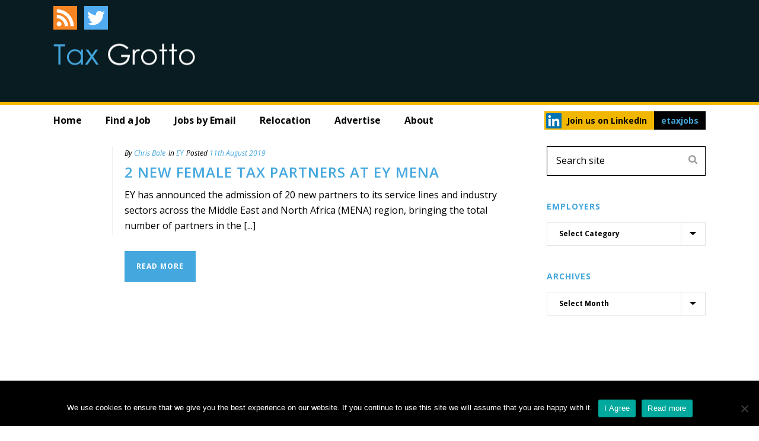

--- FILE ---
content_type: text/html; charset=UTF-8
request_url: https://taxgrotto.etaxjobs.com/tag/ey-middle-east-tax-jobs/
body_size: 26713
content:
<!DOCTYPE html>
<html lang="en-US" >
<head>
<meta name="google-site-verification" content="7wbAUXP3c1ZrrGTj-tXMYDwDs0vDZVGQTa_dH8z7JQ8" />
    
<meta charset="UTF-8" />
<meta name="viewport" content="width=device-width, initial-scale=1.0, minimum-scale=1.0, maximum-scale=1.0, user-scalable=0" />
<meta http-equiv="X-UA-Compatible" content="IE=edge,chrome=1" />
<meta name="format-detection" content="telephone=no">
<script type="text/javascript">var ajaxurl = "https://taxgrotto.etaxjobs.com/wp-admin/admin-ajax.php"</script><meta name='robots' content='index, follow, max-image-preview:large, max-snippet:-1, max-video-preview:-1' />
<style id="critical-path-css" type='text/css'>body,html{width:100%;height:100%;margin:0;padding:0}.page-preloader{top:0;left:0;z-index:999;position:fixed;height:100%;width:100%;text-align:center}.preloader-logo,.preloader-preview-area{top:50%;max-height:calc(50% - 20px);opacity:1}.preloader-preview-area{-webkit-animation-delay:-.2s;animation-delay:-.2s;-webkit-transform:translateY(100%);-ms-transform:translateY(100%);transform:translateY(100%);margin-top:10px;width:100%;text-align:center;position:absolute}.preloader-logo{max-width:90%;-webkit-transform:translateY(-100%);-ms-transform:translateY(-100%);transform:translateY(-100%);margin:-10px auto 0;position:relative}.ball-pulse>div,.ball-scale>div,.line-scale>div{margin:2px;display:inline-block}.ball-pulse>div{width:15px;height:15px;border-radius:100%;-webkit-animation-fill-mode:both;animation-fill-mode:both;-webkit-animation:ball-pulse .75s infinite cubic-bezier(.2,.68,.18,1.08);animation:ball-pulse .75s infinite cubic-bezier(.2,.68,.18,1.08)}.ball-pulse>div:nth-child(1){-webkit-animation-delay:-.36s;animation-delay:-.36s}.ball-pulse>div:nth-child(2){-webkit-animation-delay:-.24s;animation-delay:-.24s}.ball-pulse>div:nth-child(3){-webkit-animation-delay:-.12s;animation-delay:-.12s}@-webkit-keyframes ball-pulse{0%,80%{-webkit-transform:scale(1);transform:scale(1);opacity:1}45%{-webkit-transform:scale(.1);transform:scale(.1);opacity:.7}}@keyframes ball-pulse{0%,80%{-webkit-transform:scale(1);transform:scale(1);opacity:1}45%{-webkit-transform:scale(.1);transform:scale(.1);opacity:.7}}.ball-clip-rotate-pulse{position:relative;-webkit-transform:translateY(-15px) translateX(-10px);-ms-transform:translateY(-15px) translateX(-10px);transform:translateY(-15px) translateX(-10px);display:inline-block}.ball-clip-rotate-pulse>div{-webkit-animation-fill-mode:both;animation-fill-mode:both;position:absolute;top:0;left:0;border-radius:100%}.ball-clip-rotate-pulse>div:first-child{height:36px;width:36px;top:7px;left:-7px;-webkit-animation:ball-clip-rotate-pulse-scale 1s 0s cubic-bezier(.09,.57,.49,.9) infinite;animation:ball-clip-rotate-pulse-scale 1s 0s cubic-bezier(.09,.57,.49,.9) infinite}.ball-clip-rotate-pulse>div:last-child{position:absolute;width:50px;height:50px;left:-16px;top:-2px;background:0 0;border:2px solid;-webkit-animation:ball-clip-rotate-pulse-rotate 1s 0s cubic-bezier(.09,.57,.49,.9) infinite;animation:ball-clip-rotate-pulse-rotate 1s 0s cubic-bezier(.09,.57,.49,.9) infinite;-webkit-animation-duration:1s;animation-duration:1s}@-webkit-keyframes ball-clip-rotate-pulse-rotate{0%{-webkit-transform:rotate(0) scale(1);transform:rotate(0) scale(1)}50%{-webkit-transform:rotate(180deg) scale(.6);transform:rotate(180deg) scale(.6)}100%{-webkit-transform:rotate(360deg) scale(1);transform:rotate(360deg) scale(1)}}@keyframes ball-clip-rotate-pulse-rotate{0%{-webkit-transform:rotate(0) scale(1);transform:rotate(0) scale(1)}50%{-webkit-transform:rotate(180deg) scale(.6);transform:rotate(180deg) scale(.6)}100%{-webkit-transform:rotate(360deg) scale(1);transform:rotate(360deg) scale(1)}}@-webkit-keyframes ball-clip-rotate-pulse-scale{30%{-webkit-transform:scale(.3);transform:scale(.3)}100%{-webkit-transform:scale(1);transform:scale(1)}}@keyframes ball-clip-rotate-pulse-scale{30%{-webkit-transform:scale(.3);transform:scale(.3)}100%{-webkit-transform:scale(1);transform:scale(1)}}@-webkit-keyframes square-spin{25%{-webkit-transform:perspective(100px) rotateX(180deg) rotateY(0);transform:perspective(100px) rotateX(180deg) rotateY(0)}50%{-webkit-transform:perspective(100px) rotateX(180deg) rotateY(180deg);transform:perspective(100px) rotateX(180deg) rotateY(180deg)}75%{-webkit-transform:perspective(100px) rotateX(0) rotateY(180deg);transform:perspective(100px) rotateX(0) rotateY(180deg)}100%{-webkit-transform:perspective(100px) rotateX(0) rotateY(0);transform:perspective(100px) rotateX(0) rotateY(0)}}@keyframes square-spin{25%{-webkit-transform:perspective(100px) rotateX(180deg) rotateY(0);transform:perspective(100px) rotateX(180deg) rotateY(0)}50%{-webkit-transform:perspective(100px) rotateX(180deg) rotateY(180deg);transform:perspective(100px) rotateX(180deg) rotateY(180deg)}75%{-webkit-transform:perspective(100px) rotateX(0) rotateY(180deg);transform:perspective(100px) rotateX(0) rotateY(180deg)}100%{-webkit-transform:perspective(100px) rotateX(0) rotateY(0);transform:perspective(100px) rotateX(0) rotateY(0)}}.square-spin{display:inline-block}.square-spin>div{-webkit-animation-fill-mode:both;animation-fill-mode:both;width:50px;height:50px;-webkit-animation:square-spin 3s 0s cubic-bezier(.09,.57,.49,.9) infinite;animation:square-spin 3s 0s cubic-bezier(.09,.57,.49,.9) infinite}.cube-transition{position:relative;-webkit-transform:translate(-25px,-25px);-ms-transform:translate(-25px,-25px);transform:translate(-25px,-25px);display:inline-block}.cube-transition>div{-webkit-animation-fill-mode:both;animation-fill-mode:both;width:15px;height:15px;position:absolute;top:-5px;left:-5px;-webkit-animation:cube-transition 1.6s 0s infinite ease-in-out;animation:cube-transition 1.6s 0s infinite ease-in-out}.cube-transition>div:last-child{-webkit-animation-delay:-.8s;animation-delay:-.8s}@-webkit-keyframes cube-transition{25%{-webkit-transform:translateX(50px) scale(.5) rotate(-90deg);transform:translateX(50px) scale(.5) rotate(-90deg)}50%{-webkit-transform:translate(50px,50px) rotate(-180deg);transform:translate(50px,50px) rotate(-180deg)}75%{-webkit-transform:translateY(50px) scale(.5) rotate(-270deg);transform:translateY(50px) scale(.5) rotate(-270deg)}100%{-webkit-transform:rotate(-360deg);transform:rotate(-360deg)}}@keyframes cube-transition{25%{-webkit-transform:translateX(50px) scale(.5) rotate(-90deg);transform:translateX(50px) scale(.5) rotate(-90deg)}50%{-webkit-transform:translate(50px,50px) rotate(-180deg);transform:translate(50px,50px) rotate(-180deg)}75%{-webkit-transform:translateY(50px) scale(.5) rotate(-270deg);transform:translateY(50px) scale(.5) rotate(-270deg)}100%{-webkit-transform:rotate(-360deg);transform:rotate(-360deg)}}.ball-scale>div{border-radius:100%;-webkit-animation-fill-mode:both;animation-fill-mode:both;height:60px;width:60px;-webkit-animation:ball-scale 1s 0s ease-in-out infinite;animation:ball-scale 1s 0s ease-in-out infinite}.ball-scale-multiple>div,.line-scale>div{-webkit-animation-fill-mode:both;height:50px}@-webkit-keyframes ball-scale{0%{-webkit-transform:scale(0);transform:scale(0)}100%{-webkit-transform:scale(1);transform:scale(1);opacity:0}}@keyframes ball-scale{0%{-webkit-transform:scale(0);transform:scale(0)}100%{-webkit-transform:scale(1);transform:scale(1);opacity:0}}.line-scale>div{animation-fill-mode:both;width:5px;border-radius:2px}.line-scale>div:nth-child(1){-webkit-animation:line-scale 1s -.5s infinite cubic-bezier(.2,.68,.18,1.08);animation:line-scale 1s -.5s infinite cubic-bezier(.2,.68,.18,1.08)}.line-scale>div:nth-child(2){-webkit-animation:line-scale 1s -.4s infinite cubic-bezier(.2,.68,.18,1.08);animation:line-scale 1s -.4s infinite cubic-bezier(.2,.68,.18,1.08)}.line-scale>div:nth-child(3){-webkit-animation:line-scale 1s -.3s infinite cubic-bezier(.2,.68,.18,1.08);animation:line-scale 1s -.3s infinite cubic-bezier(.2,.68,.18,1.08)}.line-scale>div:nth-child(4){-webkit-animation:line-scale 1s -.2s infinite cubic-bezier(.2,.68,.18,1.08);animation:line-scale 1s -.2s infinite cubic-bezier(.2,.68,.18,1.08)}.line-scale>div:nth-child(5){-webkit-animation:line-scale 1s -.1s infinite cubic-bezier(.2,.68,.18,1.08);animation:line-scale 1s -.1s infinite cubic-bezier(.2,.68,.18,1.08)}@-webkit-keyframes line-scale{0%,100%{-webkit-transform:scaley(1);transform:scaley(1)}50%{-webkit-transform:scaley(.4);transform:scaley(.4)}}@keyframes line-scale{0%,100%{-webkit-transform:scaley(1);transform:scaley(1)}50%{-webkit-transform:scaley(.4);transform:scaley(.4)}}.ball-scale-multiple{position:relative;-webkit-transform:translateY(30px);-ms-transform:translateY(30px);transform:translateY(30px);display:inline-block}.ball-scale-multiple>div{border-radius:100%;animation-fill-mode:both;margin:0;position:absolute;left:-30px;top:0;opacity:0;width:50px;-webkit-animation:ball-scale-multiple 1s 0s linear infinite;animation:ball-scale-multiple 1s 0s linear infinite}.ball-scale-multiple>div:nth-child(2),.ball-scale-multiple>div:nth-child(3){-webkit-animation-delay:-.2s;animation-delay:-.2s}@-webkit-keyframes ball-scale-multiple{0%{-webkit-transform:scale(0);transform:scale(0);opacity:0}5%{opacity:1}100%{-webkit-transform:scale(1);transform:scale(1);opacity:0}}@keyframes ball-scale-multiple{0%{-webkit-transform:scale(0);transform:scale(0);opacity:0}5%{opacity:1}100%{-webkit-transform:scale(1);transform:scale(1);opacity:0}}.ball-pulse-sync{display:inline-block}.ball-pulse-sync>div{width:15px;height:15px;border-radius:100%;margin:2px;-webkit-animation-fill-mode:both;animation-fill-mode:both;display:inline-block}.ball-pulse-sync>div:nth-child(1){-webkit-animation:ball-pulse-sync .6s -.21s infinite ease-in-out;animation:ball-pulse-sync .6s -.21s infinite ease-in-out}.ball-pulse-sync>div:nth-child(2){-webkit-animation:ball-pulse-sync .6s -.14s infinite ease-in-out;animation:ball-pulse-sync .6s -.14s infinite ease-in-out}.ball-pulse-sync>div:nth-child(3){-webkit-animation:ball-pulse-sync .6s -70ms infinite ease-in-out;animation:ball-pulse-sync .6s -70ms infinite ease-in-out}@-webkit-keyframes ball-pulse-sync{33%{-webkit-transform:translateY(10px);transform:translateY(10px)}66%{-webkit-transform:translateY(-10px);transform:translateY(-10px)}100%{-webkit-transform:translateY(0);transform:translateY(0)}}@keyframes ball-pulse-sync{33%{-webkit-transform:translateY(10px);transform:translateY(10px)}66%{-webkit-transform:translateY(-10px);transform:translateY(-10px)}100%{-webkit-transform:translateY(0);transform:translateY(0)}}.transparent-circle{display:inline-block;border-top:.5em solid rgba(255,255,255,.2);border-right:.5em solid rgba(255,255,255,.2);border-bottom:.5em solid rgba(255,255,255,.2);border-left:.5em solid #fff;-webkit-transform:translateZ(0);transform:translateZ(0);-webkit-animation:transparent-circle 1.1s infinite linear;animation:transparent-circle 1.1s infinite linear;width:50px;height:50px;border-radius:50%}.transparent-circle:after{border-radius:50%;width:10em;height:10em}@-webkit-keyframes transparent-circle{0%{-webkit-transform:rotate(0);transform:rotate(0)}100%{-webkit-transform:rotate(360deg);transform:rotate(360deg)}}@keyframes transparent-circle{0%{-webkit-transform:rotate(0);transform:rotate(0)}100%{-webkit-transform:rotate(360deg);transform:rotate(360deg)}}.ball-spin-fade-loader{position:relative;top:-10px;left:-10px;display:inline-block}.ball-spin-fade-loader>div{width:15px;height:15px;border-radius:100%;margin:2px;-webkit-animation-fill-mode:both;animation-fill-mode:both;position:absolute;-webkit-animation:ball-spin-fade-loader 1s infinite linear;animation:ball-spin-fade-loader 1s infinite linear}.ball-spin-fade-loader>div:nth-child(1){top:25px;left:0;animation-delay:-.84s;-webkit-animation-delay:-.84s}.ball-spin-fade-loader>div:nth-child(2){top:17.05px;left:17.05px;animation-delay:-.72s;-webkit-animation-delay:-.72s}.ball-spin-fade-loader>div:nth-child(3){top:0;left:25px;animation-delay:-.6s;-webkit-animation-delay:-.6s}.ball-spin-fade-loader>div:nth-child(4){top:-17.05px;left:17.05px;animation-delay:-.48s;-webkit-animation-delay:-.48s}.ball-spin-fade-loader>div:nth-child(5){top:-25px;left:0;animation-delay:-.36s;-webkit-animation-delay:-.36s}.ball-spin-fade-loader>div:nth-child(6){top:-17.05px;left:-17.05px;animation-delay:-.24s;-webkit-animation-delay:-.24s}.ball-spin-fade-loader>div:nth-child(7){top:0;left:-25px;animation-delay:-.12s;-webkit-animation-delay:-.12s}.ball-spin-fade-loader>div:nth-child(8){top:17.05px;left:-17.05px;animation-delay:0s;-webkit-animation-delay:0s}@-webkit-keyframes ball-spin-fade-loader{50%{opacity:.3;-webkit-transform:scale(.4);transform:scale(.4)}100%{opacity:1;-webkit-transform:scale(1);transform:scale(1)}}@keyframes ball-spin-fade-loader{50%{opacity:.3;-webkit-transform:scale(.4);transform:scale(.4)}100%{opacity:1;-webkit-transform:scale(1);transform:scale(1)}}</style>
	<!-- This site is optimized with the Yoast SEO Premium plugin v24.6 (Yoast SEO v24.9) - https://yoast.com/wordpress/plugins/seo/ -->
	<title>EY middle east tax jobs Archives - Tax Grotto</title>
	<link rel="canonical" href="https://taxgrotto.etaxjobs.com/tag/ey-middle-east-tax-jobs/" />
	<meta property="og:locale" content="en_US" />
	<meta property="og:type" content="article" />
	<meta property="og:title" content="EY middle east tax jobs Archives" />
	<meta property="og:url" content="https://taxgrotto.etaxjobs.com/tag/ey-middle-east-tax-jobs/" />
	<meta property="og:site_name" content="Tax Grotto" />
	<meta name="twitter:card" content="summary_large_image" />
	<script type="application/ld+json" class="yoast-schema-graph">{"@context":"https://schema.org","@graph":[{"@type":"CollectionPage","@id":"https://taxgrotto.etaxjobs.com/tag/ey-middle-east-tax-jobs/","url":"https://taxgrotto.etaxjobs.com/tag/ey-middle-east-tax-jobs/","name":"EY middle east tax jobs Archives - Tax Grotto","isPartOf":{"@id":"https://taxgrotto.etaxjobs.com/#website"},"breadcrumb":{"@id":"https://taxgrotto.etaxjobs.com/tag/ey-middle-east-tax-jobs/#breadcrumb"},"inLanguage":"en-US"},{"@type":"BreadcrumbList","@id":"https://taxgrotto.etaxjobs.com/tag/ey-middle-east-tax-jobs/#breadcrumb","itemListElement":[{"@type":"ListItem","position":1,"name":"Home","item":"https://taxgrotto.etaxjobs.com/"},{"@type":"ListItem","position":2,"name":"EY middle east tax jobs"}]},{"@type":"WebSite","@id":"https://taxgrotto.etaxjobs.com/#website","url":"https://taxgrotto.etaxjobs.com/","name":"Tax Grotto","description":"Movers and Shakers in the Global Tax Market","publisher":{"@id":"https://taxgrotto.etaxjobs.com/#organization"},"potentialAction":[{"@type":"SearchAction","target":{"@type":"EntryPoint","urlTemplate":"https://taxgrotto.etaxjobs.com/?s={search_term_string}"},"query-input":{"@type":"PropertyValueSpecification","valueRequired":true,"valueName":"search_term_string"}}],"inLanguage":"en-US"},{"@type":"Organization","@id":"https://taxgrotto.etaxjobs.com/#organization","name":"etaxjobs ltd","url":"https://taxgrotto.etaxjobs.com/","logo":{"@type":"ImageObject","inLanguage":"en-US","@id":"https://taxgrotto.etaxjobs.com/#/schema/logo/image/","url":"https://taxgrotto.etaxjobs.com/wp-content/uploads/2017/09/logo.png","contentUrl":"https://taxgrotto.etaxjobs.com/wp-content/uploads/2017/09/logo.png","width":330,"height":107,"caption":"etaxjobs ltd"},"image":{"@id":"https://taxgrotto.etaxjobs.com/#/schema/logo/image/"}}]}</script>
	<!-- / Yoast SEO Premium plugin. -->


<link rel='dns-prefetch' href='//fonts.googleapis.com' />
<link rel="alternate" type="application/rss+xml" title="Tax Grotto &raquo; Feed" href="https://taxgrotto.etaxjobs.com/feed/" />
<link rel="alternate" type="application/rss+xml" title="Tax Grotto &raquo; Comments Feed" href="https://taxgrotto.etaxjobs.com/comments/feed/" />

<link rel="shortcut icon" href="/wp-content/uploads/2017/06/favicon-16x16.png"  />
<link rel="alternate" type="application/rss+xml" title="Tax Grotto &raquo; EY middle east tax jobs Tag Feed" href="https://taxgrotto.etaxjobs.com/tag/ey-middle-east-tax-jobs/feed/" />
<script type="text/javascript">
window.abb = {};
php = {};
window.PHP = {};
PHP.ajax = "https://taxgrotto.etaxjobs.com/wp-admin/admin-ajax.php";PHP.wp_p_id = "";var mk_header_parallax, mk_banner_parallax, mk_page_parallax, mk_footer_parallax, mk_body_parallax;
var mk_images_dir = "https://taxgrotto.etaxjobs.com/wp-content/themes/jupiter/assets/images",
mk_theme_js_path = "https://taxgrotto.etaxjobs.com/wp-content/themes/jupiter/assets/js",
mk_theme_dir = "https://taxgrotto.etaxjobs.com/wp-content/themes/jupiter",
mk_captcha_placeholder = "Enter Captcha",
mk_captcha_invalid_txt = "Invalid. Try again.",
mk_captcha_correct_txt = "Captcha correct.",
mk_responsive_nav_width = 1140,
mk_vertical_header_back = "Back",
mk_vertical_header_anim = "1",
mk_check_rtl = true,
mk_grid_width = 1140,
mk_ajax_search_option = "fullscreen_search",
mk_preloader_bg_color = "#fff",
mk_accent_color = "#44a7de",
mk_go_to_top =  "true",
mk_smooth_scroll =  "true",
mk_preloader_bar_color = "#44a7de",
mk_preloader_logo = "";
</script>
		<!-- This site uses the Google Analytics by MonsterInsights plugin v9.11.1 - Using Analytics tracking - https://www.monsterinsights.com/ -->
		<!-- Note: MonsterInsights is not currently configured on this site. The site owner needs to authenticate with Google Analytics in the MonsterInsights settings panel. -->
					<!-- No tracking code set -->
				<!-- / Google Analytics by MonsterInsights -->
		<style id='wp-img-auto-sizes-contain-inline-css' type='text/css'>
img:is([sizes=auto i],[sizes^="auto," i]){contain-intrinsic-size:3000px 1500px}
/*# sourceURL=wp-img-auto-sizes-contain-inline-css */
</style>
<link rel='stylesheet' id='la-icon-maneger-style-css' href='https://taxgrotto.etaxjobs.com/wp-content/uploads/la_icon_sets/style.min.css?ver=6.9' type='text/css' media='all' />
<style id='wp-block-library-inline-css' type='text/css'>
:root{--wp-block-synced-color:#7a00df;--wp-block-synced-color--rgb:122,0,223;--wp-bound-block-color:var(--wp-block-synced-color);--wp-editor-canvas-background:#ddd;--wp-admin-theme-color:#007cba;--wp-admin-theme-color--rgb:0,124,186;--wp-admin-theme-color-darker-10:#006ba1;--wp-admin-theme-color-darker-10--rgb:0,107,160.5;--wp-admin-theme-color-darker-20:#005a87;--wp-admin-theme-color-darker-20--rgb:0,90,135;--wp-admin-border-width-focus:2px}@media (min-resolution:192dpi){:root{--wp-admin-border-width-focus:1.5px}}.wp-element-button{cursor:pointer}:root .has-very-light-gray-background-color{background-color:#eee}:root .has-very-dark-gray-background-color{background-color:#313131}:root .has-very-light-gray-color{color:#eee}:root .has-very-dark-gray-color{color:#313131}:root .has-vivid-green-cyan-to-vivid-cyan-blue-gradient-background{background:linear-gradient(135deg,#00d084,#0693e3)}:root .has-purple-crush-gradient-background{background:linear-gradient(135deg,#34e2e4,#4721fb 50%,#ab1dfe)}:root .has-hazy-dawn-gradient-background{background:linear-gradient(135deg,#faaca8,#dad0ec)}:root .has-subdued-olive-gradient-background{background:linear-gradient(135deg,#fafae1,#67a671)}:root .has-atomic-cream-gradient-background{background:linear-gradient(135deg,#fdd79a,#004a59)}:root .has-nightshade-gradient-background{background:linear-gradient(135deg,#330968,#31cdcf)}:root .has-midnight-gradient-background{background:linear-gradient(135deg,#020381,#2874fc)}:root{--wp--preset--font-size--normal:16px;--wp--preset--font-size--huge:42px}.has-regular-font-size{font-size:1em}.has-larger-font-size{font-size:2.625em}.has-normal-font-size{font-size:var(--wp--preset--font-size--normal)}.has-huge-font-size{font-size:var(--wp--preset--font-size--huge)}.has-text-align-center{text-align:center}.has-text-align-left{text-align:left}.has-text-align-right{text-align:right}.has-fit-text{white-space:nowrap!important}#end-resizable-editor-section{display:none}.aligncenter{clear:both}.items-justified-left{justify-content:flex-start}.items-justified-center{justify-content:center}.items-justified-right{justify-content:flex-end}.items-justified-space-between{justify-content:space-between}.screen-reader-text{border:0;clip-path:inset(50%);height:1px;margin:-1px;overflow:hidden;padding:0;position:absolute;width:1px;word-wrap:normal!important}.screen-reader-text:focus{background-color:#ddd;clip-path:none;color:#444;display:block;font-size:1em;height:auto;left:5px;line-height:normal;padding:15px 23px 14px;text-decoration:none;top:5px;width:auto;z-index:100000}html :where(.has-border-color){border-style:solid}html :where([style*=border-top-color]){border-top-style:solid}html :where([style*=border-right-color]){border-right-style:solid}html :where([style*=border-bottom-color]){border-bottom-style:solid}html :where([style*=border-left-color]){border-left-style:solid}html :where([style*=border-width]){border-style:solid}html :where([style*=border-top-width]){border-top-style:solid}html :where([style*=border-right-width]){border-right-style:solid}html :where([style*=border-bottom-width]){border-bottom-style:solid}html :where([style*=border-left-width]){border-left-style:solid}html :where(img[class*=wp-image-]){height:auto;max-width:100%}:where(figure){margin:0 0 1em}html :where(.is-position-sticky){--wp-admin--admin-bar--position-offset:var(--wp-admin--admin-bar--height,0px)}@media screen and (max-width:600px){html :where(.is-position-sticky){--wp-admin--admin-bar--position-offset:0px}}
/*wp_block_styles_on_demand_placeholder:697d47f447eea*/
/*# sourceURL=wp-block-library-inline-css */
</style>
<style id='classic-theme-styles-inline-css' type='text/css'>
/*! This file is auto-generated */
.wp-block-button__link{color:#fff;background-color:#32373c;border-radius:9999px;box-shadow:none;text-decoration:none;padding:calc(.667em + 2px) calc(1.333em + 2px);font-size:1.125em}.wp-block-file__button{background:#32373c;color:#fff;text-decoration:none}
/*# sourceURL=/wp-includes/css/classic-themes.min.css */
</style>
<link rel='stylesheet' id='contact-form-7-css' href='https://taxgrotto.etaxjobs.com/wp-content/plugins/contact-form-7/includes/css/styles.css?ver=6.1.4' type='text/css' media='all' />
<link rel='stylesheet' id='cookie-notice-front-css' href='https://taxgrotto.etaxjobs.com/wp-content/plugins/cookie-notice/css/front.min.css?ver=2.5.11' type='text/css' media='all' />
<link rel='stylesheet' id='theme-styles-css' href='https://taxgrotto.etaxjobs.com/wp-content/themes/jupiter/assets/stylesheet/min/core-styles.css?ver=6.9' type='text/css' media='all' />
<link rel='stylesheet' id='google-font-api-special-1-css' href='https://fonts.googleapis.com/css?family=Open+Sans%3A100italic%2C200italic%2C300italic%2C400italic%2C500italic%2C600italic%2C700italic%2C800italic%2C900italic%2C100%2C200%2C300%2C400%2C500%2C600%2C700%2C800%2C900&#038;ver=6.9' type='text/css' media='all' />
<link rel='stylesheet' id='js_composer_front-css' href='https://taxgrotto.etaxjobs.com/wp-content/plugins/js_composer_jupiter/assets/css/js_composer.min.css?ver=5.1.1' type='text/css' media='all' />
<link rel='stylesheet' id='global-assets-css-css' href='https://taxgrotto.etaxjobs.com/wp-content/themes/jupiter/assets/stylesheet/min/components-full.css?ver=5.9.2' type='text/css' media='all' />
<link rel='stylesheet' id='theme-options-css' href='https://taxgrotto.etaxjobs.com/wp-content/uploads/mk_assets/theme-options-production.css?ver=1496838953' type='text/css' media='all' />
<link rel='stylesheet' id='mk-style-css' href='https://taxgrotto.etaxjobs.com/wp-content/themes/taxgrotto/style.css?ver=6.9' type='text/css' media='all' />
<link rel='stylesheet' id='theme-dynamic-styles-css' href='https://taxgrotto.etaxjobs.com/wp-content/themes/jupiter/custom.css?ver=6.9' type='text/css' media='all' />
<style id='theme-dynamic-styles-inline-css' type='text/css'>
body { background-color:#fff; } #mk-page-introduce { background-color:#f7f7f7;background-size:cover;-webkit-background-size:cover;-moz-background-size:cover; } .mk-header-bg { } .mk-classic-nav-bg { } .master-holder-bg { background-color:#fff; } #mk-footer { background-color:#3d4045; } #mk-boxed-layout { -webkit-box-shadow:0 0 0px rgba(0, 0, 0, 0); -moz-box-shadow:0 0 0px rgba(0, 0, 0, 0); box-shadow:0 0 0px rgba(0, 0, 0, 0); } .mk-news-tab .mk-tabs-tabs .is-active a, .mk-fancy-title.pattern-style span, .mk-fancy-title.pattern-style.color-gradient span:after, .page-bg-color { background-color:#fff; } .page-title { font-size:20px; color:#4d4d4d; text-transform:uppercase; font-weight:400; letter-spacing:2px; } .page-subtitle { font-size:14px; line-height:100%; color:#a3a3a3; font-size:14px; text-transform:none; } .mk-header { border-bottom:1px solid #ededed; } .header-style-1 .mk-header-padding-wrapper, .header-style-2 .mk-header-padding-wrapper, .header-style-3 .mk-header-padding-wrapper { padding-top:176px; } @font-face { font-family:'star'; src:url('https://taxgrotto.etaxjobs.com/wp-content/themes/jupiter/assets/stylesheet/fonts/star/font.eot'); src:url('https://taxgrotto.etaxjobs.com/wp-content/themes/jupiter/assets/stylesheet/fonts/star/font.eot?#iefix') format('embedded-opentype'), url('https://taxgrotto.etaxjobs.com/wp-content/themes/jupiter/assets/stylesheet/fonts/star/font.woff') format('woff'), url('https://taxgrotto.etaxjobs.com/wp-content/themes/jupiter/assets/stylesheet/fonts/star/font.ttf') format('truetype'), url('https://taxgrotto.etaxjobs.com/wp-content/themes/jupiter/assets/stylesheet/fonts/star/font.svg#star') format('svg'); font-weight:normal; font-style:normal; } @font-face { font-family:'WooCommerce'; src:url('https://taxgrotto.etaxjobs.com/wp-content/themes/jupiter/assets/stylesheet/fonts/woocommerce/font.eot'); src:url('https://taxgrotto.etaxjobs.com/wp-content/themes/jupiter/assets/stylesheet/fonts/woocommerce/font.eot?#iefix') format('embedded-opentype'), url('https://taxgrotto.etaxjobs.com/wp-content/themes/jupiter/assets/stylesheet/fonts/woocommerce/font.woff') format('woff'), url('https://taxgrotto.etaxjobs.com/wp-content/themes/jupiter/assets/stylesheet/fonts/woocommerce/font.ttf') format('truetype'), url('https://taxgrotto.etaxjobs.com/wp-content/themes/jupiter/assets/stylesheet/fonts/woocommerce/font.svg#WooCommerce') format('svg'); font-weight:normal; font-style:normal; }
/*# sourceURL=theme-dynamic-styles-inline-css */
</style>
<script type="text/javascript" src="https://taxgrotto.etaxjobs.com/wp-content/plugins/superfly-menu/includes/vendor/looks_awesome/icon_manager/js/md5.js?ver=1.0,0" id="la-icon-manager-md5-js"></script>
<script type="text/javascript" src="https://taxgrotto.etaxjobs.com/wp-content/plugins/superfly-menu/includes/vendor/looks_awesome/icon_manager/js/util.js?ver=1.0,0" id="la-icon-manager-util-js"></script>
<script type="text/javascript" id="cookie-notice-front-js-before">
/* <![CDATA[ */
var cnArgs = {"ajaxUrl":"https:\/\/taxgrotto.etaxjobs.com\/wp-admin\/admin-ajax.php","nonce":"3a3990bace","hideEffect":"none","position":"bottom","onScroll":false,"onScrollOffset":100,"onClick":false,"cookieName":"cookie_notice_accepted","cookieTime":31536000,"cookieTimeRejected":2592000,"globalCookie":false,"redirection":false,"cache":true,"revokeCookies":false,"revokeCookiesOpt":"automatic"};

//# sourceURL=cookie-notice-front-js-before
/* ]]> */
</script>
<script type="text/javascript" src="https://taxgrotto.etaxjobs.com/wp-content/plugins/cookie-notice/js/front.min.js?ver=2.5.11" id="cookie-notice-front-js"></script>
<script type="text/javascript" src="https://taxgrotto.etaxjobs.com/wp-includes/js/jquery/jquery.min.js?ver=3.7.1" id="jquery-core-js"></script>
<script type="text/javascript" src="https://taxgrotto.etaxjobs.com/wp-includes/js/jquery/jquery-migrate.min.js?ver=3.4.1" id="jquery-migrate-js"></script>
<script type="text/javascript" data-jetpack-boost="ignore" src="//taxgrotto.etaxjobs.com/wp-content/plugins/revslider/sr6/assets/js/rbtools.min.js?ver=6.7.40" async id="tp-tools-js"></script>
<script type="text/javascript" data-jetpack-boost="ignore" src="//taxgrotto.etaxjobs.com/wp-content/plugins/revslider/sr6/assets/js/rs6.min.js?ver=6.7.40" async id="revmin-js"></script>
<link rel="https://api.w.org/" href="https://taxgrotto.etaxjobs.com/wp-json/" /><link rel="alternate" title="JSON" type="application/json" href="https://taxgrotto.etaxjobs.com/wp-json/wp/v2/tags/7810" /><link rel="EditURI" type="application/rsd+xml" title="RSD" href="https://taxgrotto.etaxjobs.com/xmlrpc.php?rsd" />
<script> var isTest = false; </script>
<style id="js-media-query-css">.mk-event-countdown-ul:media( max-width: 750px ) li{width:90%;display:block;margin:0 auto 15px}.mk-process-steps:media( max-width: 960px ) ul:before{display:none!important}.mk-process-steps:media( max-width: 960px ) li{margin-bottom:30px!important;width:100%!important;text-align:center}</style><meta itemprop="author" content="Chris Bale" /><meta itemprop="datePublished" content="11th August 2019" /><meta itemprop="dateModified" content="11th August 2019" /><meta itemprop="publisher" content="Tax Grotto" /><meta name="generator" content="Powered by Visual Composer - drag and drop page builder for WordPress."/>
<!--[if lte IE 9]><link rel="stylesheet" type="text/css" href="https://taxgrotto.etaxjobs.com/wp-content/plugins/js_composer_jupiter/assets/css/vc_lte_ie9.min.css" media="screen"><![endif]--><meta name="generator" content="Powered by Slider Revolution 6.7.40 - responsive, Mobile-Friendly Slider Plugin for WordPress with comfortable drag and drop interface." />
<script data-jetpack-boost="ignore">function setREVStartSize(e){
			//window.requestAnimationFrame(function() {
				window.RSIW = window.RSIW===undefined ? window.innerWidth : window.RSIW;
				window.RSIH = window.RSIH===undefined ? window.innerHeight : window.RSIH;
				try {
					var pw = document.getElementById(e.c).parentNode.offsetWidth,
						newh;
					pw = pw===0 || isNaN(pw) || (e.l=="fullwidth" || e.layout=="fullwidth") ? window.RSIW : pw;
					e.tabw = e.tabw===undefined ? 0 : parseInt(e.tabw);
					e.thumbw = e.thumbw===undefined ? 0 : parseInt(e.thumbw);
					e.tabh = e.tabh===undefined ? 0 : parseInt(e.tabh);
					e.thumbh = e.thumbh===undefined ? 0 : parseInt(e.thumbh);
					e.tabhide = e.tabhide===undefined ? 0 : parseInt(e.tabhide);
					e.thumbhide = e.thumbhide===undefined ? 0 : parseInt(e.thumbhide);
					e.mh = e.mh===undefined || e.mh=="" || e.mh==="auto" ? 0 : parseInt(e.mh,0);
					if(e.layout==="fullscreen" || e.l==="fullscreen")
						newh = Math.max(e.mh,window.RSIH);
					else{
						e.gw = Array.isArray(e.gw) ? e.gw : [e.gw];
						for (var i in e.rl) if (e.gw[i]===undefined || e.gw[i]===0) e.gw[i] = e.gw[i-1];
						e.gh = e.el===undefined || e.el==="" || (Array.isArray(e.el) && e.el.length==0)? e.gh : e.el;
						e.gh = Array.isArray(e.gh) ? e.gh : [e.gh];
						for (var i in e.rl) if (e.gh[i]===undefined || e.gh[i]===0) e.gh[i] = e.gh[i-1];
											
						var nl = new Array(e.rl.length),
							ix = 0,
							sl;
						e.tabw = e.tabhide>=pw ? 0 : e.tabw;
						e.thumbw = e.thumbhide>=pw ? 0 : e.thumbw;
						e.tabh = e.tabhide>=pw ? 0 : e.tabh;
						e.thumbh = e.thumbhide>=pw ? 0 : e.thumbh;
						for (var i in e.rl) nl[i] = e.rl[i]<window.RSIW ? 0 : e.rl[i];
						sl = nl[0];
						for (var i in nl) if (sl>nl[i] && nl[i]>0) { sl = nl[i]; ix=i;}
						var m = pw>(e.gw[ix]+e.tabw+e.thumbw) ? 1 : (pw-(e.tabw+e.thumbw)) / (e.gw[ix]);
						newh =  (e.gh[ix] * m) + (e.tabh + e.thumbh);
					}
					var el = document.getElementById(e.c);
					if (el!==null && el) el.style.height = newh+"px";
					el = document.getElementById(e.c+"_wrapper");
					if (el!==null && el) {
						el.style.height = newh+"px";
						el.style.display = "block";
					}
				} catch(e){
					console.log("Failure at Presize of Slider:" + e)
				}
			//});
		  };</script>
<meta name="generator" content="Taxgrotto " />
<noscript><style type="text/css"> .wpb_animate_when_almost_visible { opacity: 1; }</style></noscript>             <script src="//platform.linkedin.com/in.js" type="text/javascript"> lang: en_US</script> 
             <!-- Google Analytics -->
<script>
(function(i,s,o,g,r,a,m){i['GoogleAnalyticsObject']=r;i[r]=i[r]||function(){
(i[r].q=i[r].q||[]).push(arguments)},i[r].l=1*new Date();a=s.createElement(o),
m=s.getElementsByTagName(o)[0];a.async=1;a.src=g;m.parentNode.insertBefore(a,m)
})(window,document,'script','https://www.google-analytics.com/analytics.js','ga');

ga('create', 'UA-21285395-1', 'auto');
ga('send', 'pageview');
</script>
</head>
<body class="archive tag tag-ey-middle-east-tax-jobs tag-7810 wp-theme-jupiter wp-child-theme-taxgrotto loading cookies-not-set post-2-new-female-tax-partners-at-ey-mena wpb-js-composer js-comp-ver-5.1.1 vc_responsive" itemscope="itemscope" itemtype="https://schema.org/WebPage"  data-adminbar="">

	
	<!-- Target for scroll anchors to achieve native browser bahaviour + possible enhancements like smooth scrolling -->
	<div id="top-of-page"></div>

		<div id="mk-boxed-layout">

			<div id="mk-theme-container" >

				 
    <header data-height='90'
                data-sticky-height='55'
                data-responsive-height='90'
                data-transparent-skin=''
                data-header-style='2'
                data-sticky-style='fixed'
                data-sticky-offset='header' id="mk-header-1" class="mk-header header-style-2 header-align-left  toolbar-true menu-hover-5 sticky-style-fixed mk-background-stretch boxed-header " role="banner" itemscope="itemscope" itemtype="https://schema.org/WPHeader" >
                    <div class="mk-header-holder">
                
<div class="mk-header-toolbar">

            <div class="mk-grid header-grid">
            
    
        <div class="mk-toolbar-holder">
       
       <ul class="tb-socail">
           <li><a href="/feed/" target="_blank"><img src="/wp-content/uploads/2017/05/rss.png"></a></li>
           <li><a href="https://twitter.com/taxgrotto" target="_blank"><img src="/wp-content/uploads/2017/05/twitter.png"></a></li>
       </ul>
       
        </div>   

                </div>
        
</div>
                <div class="mk-header-inner">
                    
                    <div class="mk-header-bg "></div>
                    
                                            <div class="mk-toolbar-resposnive-icon"><svg  class="mk-svg-icon" data-name="mk-icon-chevron-down" data-cacheid="icon-697d47f46b8d8" xmlns="http://www.w3.org/2000/svg" viewBox="0 0 1792 1792"><path d="M1683 808l-742 741q-19 19-45 19t-45-19l-742-741q-19-19-19-45.5t19-45.5l166-165q19-19 45-19t45 19l531 531 531-531q19-19 45-19t45 19l166 165q19 19 19 45.5t-19 45.5z"/></svg></div>
                    
                                            <div class="mk-grid header-grid">
                                            <div class="add-header-height">
                            
<div class="mk-nav-responsive-link">
    <div class="mk-css-icon-menu">
        <div class="mk-css-icon-menu-line-1"></div>
        <div class="mk-css-icon-menu-line-2"></div>
        <div class="mk-css-icon-menu-line-3"></div>
    </div>
</div>        <div class=" header-logo fit-logo-img add-header-height logo-is-responsive logo-has-sticky">

	    <a href="https://taxgrotto.etaxjobs.com/" title="Tax Grotto">
	    
			             <img class="mk-desktop-logo dark-logo" title="Movers and Shakers in the Global Tax Market" alt="Movers and Shakers in the Global Tax Market" src="/wp-content/uploads/2021/06/taxgrotto-logo.png" />
			    
			    			             <img class="mk-desktop-logo light-logo" title="Movers and Shakers in the Global Tax Market" alt="Movers and Shakers in the Global Tax Market" src="/wp-content/uploads/2021/06/taxgrotto-logo.png" />
			    			    
			    			             <img class="mk-resposnive-logo" title="Movers and Shakers in the Global Tax Market" alt="Movers and Shakers in the Global Tax Market" src="/wp-content/uploads/2021/06/taxgrotto-logo.png" />
			    			    
			    			             <img class="mk-sticky-logo" title="Movers and Shakers in the Global Tax Market" alt="Movers and Shakers in the Global Tax Market" src="/wp-content/uploads/2021/06/taxgrotto-logo.png" />
			    	    </a>
    </div>
                        <div class="head-ad">
                        <!-- AdSpeed.com Tag 8.0.2 for [Zone] Tax Grotto Top [Any Dimension] -->
                        <script type="text/javascript" src="https://g.adspeed.net/ad.php?do=js&zid=42176&oid=13098&wd=-1&ht=-1&target=_blank"></script>
                        </div>
                        </div>

                                            </div>
                    
                    <div class="clearboth"></div>
                    
                   
                    
                    <div class="mk-header-nav-container menu-hover-style-5" role="navigation" itemscope="itemscope" itemtype="https://schema.org/SiteNavigationElement" >
                        <div class="mk-classic-nav-bg"></div>
                        <div class="mk-classic-menu-wrapper">
                            <nav class="mk-main-navigation js-main-nav"><ul id="menu-new-main" class="main-navigation-ul"><li id="menu-item-12108" class="menu-item menu-item-type-post_type menu-item-object-page menu-item-home no-mega-menu"><a class="menu-item-link js-smooth-scroll"  href="https://taxgrotto.etaxjobs.com/">Home</a></li>
<li id="menu-item-12109" class="menu-item menu-item-type-custom menu-item-object-custom no-mega-menu"><a class="menu-item-link js-smooth-scroll"  target="_blank" href="https://www.etaxjobs.com/browse-jobs/">Find a Job</a></li>
<li id="menu-item-12110" class="menu-item menu-item-type-custom menu-item-object-custom no-mega-menu"><a class="menu-item-link js-smooth-scroll"  target="_blank" href="https://www.etaxjobs.com/jobboard/cands/jobsbyemail.asp">Jobs by Email</a></li>
<li id="menu-item-12662" class="menu-item menu-item-type-custom menu-item-object-custom no-mega-menu"><a class="menu-item-link js-smooth-scroll"  href="https://www.etaxjobs.com/country-guides.cms.asp">Relocation</a></li>
<li id="menu-item-12111" class="menu-item menu-item-type-custom menu-item-object-custom no-mega-menu"><a class="menu-item-link js-smooth-scroll"  target="_blank" href="https://www.etaxjobs.com/advertising.cms.asp">Advertise</a></li>
<li id="menu-item-12208" class="menu-item menu-item-type-post_type menu-item-object-page no-mega-menu"><a class="menu-item-link js-smooth-scroll"  href="https://taxgrotto.etaxjobs.com/etaxjobs/">About</a></li>
</ul></nav>
	<div class="main-nav-side-search">
		<a class="mk-search-trigger  mk-fullscreen-trigger" href="#"><i class="mk-svg-icon-wrapper"><svg  class="mk-svg-icon" data-name="mk-icon-search" data-cacheid="icon-697d47f46cb5e" style=" height:16px; width: 14.857142857143px; "  xmlns="http://www.w3.org/2000/svg" viewBox="0 0 1664 1792"><path d="M1152 832q0-185-131.5-316.5t-316.5-131.5-316.5 131.5-131.5 316.5 131.5 316.5 316.5 131.5 316.5-131.5 131.5-316.5zm512 832q0 52-38 90t-90 38q-54 0-90-38l-343-342q-179 124-399 124-143 0-273.5-55.5t-225-150-150-225-55.5-273.5 55.5-273.5 150-225 225-150 273.5-55.5 273.5 55.5 225 150 150 225 55.5 273.5q0 220-124 399l343 343q37 37 37 90z"/></svg></i></a>
	</div>

                            <div id="miscMenu">
				                <ul>
					            	<li class="linkedIn"><a href="https://www.linkedin.com/groups/2035559/" target="_blank" class="buttonLink">Join us on LinkedIn</a></li>
					            	<li><a href="https://www.etaxjobs.com/" target="_blank" class="buttonLink">etaxjobs</a></li>
				                </ul>
			                </div>
                        </div>
                    </div>


                    <div class="mk-header-right">
                                            </div>
                    
<div class="mk-responsive-wrap">

	<nav class="menu-new-main-container"><ul id="menu-new-main-1" class="mk-responsive-nav"><li id="responsive-menu-item-12108" class="menu-item menu-item-type-post_type menu-item-object-page menu-item-home"><a class="menu-item-link js-smooth-scroll"  href="https://taxgrotto.etaxjobs.com/">Home</a></li>
<li id="responsive-menu-item-12109" class="menu-item menu-item-type-custom menu-item-object-custom"><a class="menu-item-link js-smooth-scroll"  target="_blank" href="https://www.etaxjobs.com/browse-jobs/">Find a Job</a></li>
<li id="responsive-menu-item-12110" class="menu-item menu-item-type-custom menu-item-object-custom"><a class="menu-item-link js-smooth-scroll"  target="_blank" href="https://www.etaxjobs.com/jobboard/cands/jobsbyemail.asp">Jobs by Email</a></li>
<li id="responsive-menu-item-12662" class="menu-item menu-item-type-custom menu-item-object-custom"><a class="menu-item-link js-smooth-scroll"  href="https://www.etaxjobs.com/country-guides.cms.asp">Relocation</a></li>
<li id="responsive-menu-item-12111" class="menu-item menu-item-type-custom menu-item-object-custom"><a class="menu-item-link js-smooth-scroll"  target="_blank" href="https://www.etaxjobs.com/advertising.cms.asp">Advertise</a></li>
<li id="responsive-menu-item-12208" class="menu-item menu-item-type-post_type menu-item-object-page"><a class="menu-item-link js-smooth-scroll"  href="https://taxgrotto.etaxjobs.com/etaxjobs/">About</a></li>
</ul></nav>
			<form class="responsive-searchform" method="get" action="https://taxgrotto.etaxjobs.com/">
		    <input type="text" class="text-input" value="" name="s" id="s" placeholder="Search.." />
		    <i><input value="" type="submit" /><svg  class="mk-svg-icon" data-name="mk-icon-search" data-cacheid="icon-697d47f46d0d6" xmlns="http://www.w3.org/2000/svg" viewBox="0 0 1664 1792"><path d="M1152 832q0-185-131.5-316.5t-316.5-131.5-316.5 131.5-131.5 316.5 131.5 316.5 316.5 131.5 316.5-131.5 131.5-316.5zm512 832q0 52-38 90t-90 38q-54 0-90-38l-343-342q-179 124-399 124-143 0-273.5-55.5t-225-150-150-225-55.5-273.5 55.5-273.5 150-225 225-150 273.5-55.5 273.5 55.5 225 150 150 225 55.5 273.5q0 220-124 399l343 343q37 37 37 90z"/></svg></i>
		</form>
		

</div>
         
                </div>
            </div>
                <div class="mk-header-padding-wrapper"></div>
        <section id="mk-page-introduce" class="intro-left"><div class="mk-grid"><h1 class="page-title ">Archives</h1><div class="page-subtitle">Tag Archives for: &quot;EY middle east tax jobs&quot;</div><div id="mk-breadcrumbs"><div class="mk-breadcrumbs-inner dark-skin"><span><span><a href="https://taxgrotto.etaxjobs.com/">Home</a></span> &raquo; <span class="breadcrumb_last" aria-current="page">EY middle east tax jobs</span></span></div></div><div class="clearboth"></div></div></section>    </header>
        
        <div id="theme-page" class="master-holder  clearfix" role="main" itemprop="mainContentOfPage" >
            
            <div class="master-holder-bg-holder">
                <div id="theme-page-bg" class="master-holder-bg js-el"  ></div>
            </div>

            <div class="mk-main-wrapper-holder">

                <div  class="theme-page-wrapper mk-main-wrapper mk-grid right-layout  ">
                      <div class="theme-content " itemprop="mainContentOfPage">
                            
								

<section id="loop-2" data-query="[base64]" data-loop-atts="[base64]" data-pagination-style="1" data-max-pages="1" data-loop-iterator="10" data-loop-posts="" class="js-loop js-el clearfix mk-blog-container mk-modern-wrapper   mag-one-column" itemscope="itemscope" itemtype="https://schema.org/Blog" >
    
 <article id="13726" class="mk-blog-modern-item mk-isotop-item image-post-type">
                <div class="blog-modern-social-section">
            

<script type="in/share" data-url="https://taxgrotto.etaxjobs.com/2019/08/2-new-female-tax-partners-at-ey-mena/" data-counter="top"></script>

        </div>
    
    <div class="mk-blog-meta">
        <div class="mk-blog-meta-wrapper"><div class="mk-blog-author blog-meta-item"><span>By</span> <a href="https://taxgrotto.etaxjobs.com/author/taxgrotto/" title="Posts by Chris Bale" rel="author">Chris Bale</a></div><div class="mk-categories blog-meta-item"><span> In</span> <a href="https://taxgrotto.etaxjobs.com/category/ey/" rel="category tag">EY</a></div><span>Posted</span> <time datetime="2019-08-11"><a href="https://taxgrotto.etaxjobs.com/2019/08/">11th August 2019</a></time></div><h3 class="the-title"><a href="https://taxgrotto.etaxjobs.com/2019/08/2-new-female-tax-partners-at-ey-mena/">2 new female tax partners at EY MENA</a></h3><div class="the-excerpt"><p>EY has announced the admission of 20 new partners to its service lines and industry sectors across the Middle East and North Africa (MENA) region, bringing the total number of partners in the [...]</p></div>        
        
<div id="mk-button-3" class="mk-button-container _ relative    inline none ">

	
		<a  href="https://taxgrotto.etaxjobs.com/2019/08/2-new-female-tax-partners-at-ey-mena/"   target="_self" class="mk-button js-smooth-scroll mk-button--dimension-flat mk-button--size-medium mk-button--corner-rounded text-color-light _ relative text-center font-weight-700 no-backface  letter-spacing-1 inline">
						 
			<span class="mk-button--text">READ MORE</span>
					</a>

	
</div>
        <div class="clearboth"></div>
    </div>

    <div class="clearboth"></div>
</article>
    
</section>


<input type="hidden" id="safe_load_more" name="safe_load_more" value="761886f58e" /><input type="hidden" name="_wp_http_referer" value="/tag/ey-middle-east-tax-jobs/" />
<span class="mk-ajax-loaded-posts" data-loop-loaded-posts="13726"></span>
                      
                      <div class="clearboth"></div>
                                            </div>
                <aside id="mk-sidebar" class="mk-builtin" role="complementary" itemscope="itemscope" itemtype="https://schema.org/WPSideBar" >
    <div class="sidebar-wrapper">
    <section id="search-6" class="widget widget_search"><form class="mk-searchform" method="get" id="searchform" action="https://taxgrotto.etaxjobs.com/">
	<input type="text" class="text-input" placeholder="Search site" value="" name="s" id="s" />
	<i><input value="" type="submit" class="search-button" type="submit" /><svg  class="mk-svg-icon" data-name="mk-icon-search" data-cacheid="icon-697d47f46e7b0" style=" height:16px; width: 14.857142857143px; "  xmlns="http://www.w3.org/2000/svg" viewBox="0 0 1664 1792"><path d="M1152 832q0-185-131.5-316.5t-316.5-131.5-316.5 131.5-131.5 316.5 131.5 316.5 316.5 131.5 316.5-131.5 131.5-316.5zm512 832q0 52-38 90t-90 38q-54 0-90-38l-343-342q-179 124-399 124-143 0-273.5-55.5t-225-150-150-225-55.5-273.5 55.5-273.5 150-225 225-150 273.5-55.5 273.5 55.5 225 150 150 225 55.5 273.5q0 220-124 399l343 343q37 37 37 90z"/></svg></i>
</form> </section><div class="ad-side"><!-- AdSpeed.com Tag 8.0.2 for [Zone] TG Right [Any Dimension] -->
<script type="text/javascript" src="https://g.adspeed.net/ad.php?do=js&zid=71563&oid=13098&wd=-1&ht=-1&target=_blank"></script>
</div><div class="ad-side"><!-- AdSpeed.com Tag 8.0.2 for [Zone] Tax Grotto bottom right [Any Dimension] -->
<script type="text/javascript" src="https://g.adspeed.net/ad.php?do=js&zid=90214&oid=13098&wd=-1&ht=-1&target=_blank"></script>
</div></section><section id="categories-6" class="widget widget_categories"><div class="widgettitle">Employers</div><form action="https://taxgrotto.etaxjobs.com" method="get"><label class="screen-reader-text" for="cat">Employers</label><select  name='cat' id='cat' class='postform'>
	<option value='-1'>Select Category</option>
	<option class="level-0" value="3776">5 Stone Buildings</option>
	<option class="level-0" value="1248">ABB</option>
	<option class="level-0" value="1647">AbbeyTax</option>
	<option class="level-0" value="3220">ABN Amro</option>
	<option class="level-0" value="10173">Access2Funding</option>
	<option class="level-0" value="6555">Accordance VAT</option>
	<option class="level-0" value="391">Acquisition</option>
	<option class="level-0" value="10096">Addington Chambers</option>
	<option class="level-0" value="497">Addleshaw Goddard</option>
	<option class="level-0" value="9007">ADVISIUS</option>
	<option class="level-0" value="763">AEGON</option>
	<option class="level-0" value="686">AIG</option>
	<option class="level-0" value="8755">Airtel Africa</option>
	<option class="level-0" value="5045">AKD</option>
	<option class="level-0" value="319">akin gump</option>
	<option class="level-0" value="2535">Alexander Sloan</option>
	<option class="level-0" value="7913">all3media</option>
	<option class="level-0" value="164">allen overy</option>
	<option class="level-0" value="1445">Allens</option>
	<option class="level-0" value="1264">AllianceBernstein</option>
	<option class="level-0" value="2572">Alliotts</option>
	<option class="level-0" value="9196">Alter Domus</option>
	<option class="level-0" value="1280">Altus Alliance</option>
	<option class="level-0" value="3209">Altus Group</option>
	<option class="level-0" value="1210">Alvalara</option>
	<option class="level-0" value="221">alvarez marsal</option>
	<option class="level-0" value="6694">Amazon</option>
	<option class="level-0" value="3363">American Electric Power</option>
	<option class="level-0" value="1690">Andersen Tax</option>
	<option class="level-0" value="5014">ao.com</option>
	<option class="level-0" value="1352">AP Moller Maersk</option>
	<option class="level-0" value="7123">Apex Group</option>
	<option class="level-0" value="7170">Aqua America</option>
	<option class="level-0" value="2624">Arendt</option>
	<option class="level-0" value="5383">Arendt &amp; Medernach</option>
	<option class="level-0" value="2623">Arendt Medernach</option>
	<option class="level-0" value="6260">Arent Fox</option>
	<option class="level-0" value="10155">ARKK</option>
	<option class="level-0" value="1807">Armanino</option>
	<option class="level-0" value="519">Armstrong Watson</option>
	<option class="level-0" value="712">Arnold &amp; Porter</option>
	<option class="level-0" value="2582">Arnold Porter Kaye Scholer</option>
	<option class="level-0" value="7784">Arora Group</option>
	<option class="level-0" value="1933">Arthur Cox</option>
	<option class="level-0" value="1276">Articles</option>
	<option class="level-0" value="10169">Ashfords</option>
	<option class="level-0" value="367">Ashurst</option>
	<option class="level-0" value="7600">Aspen Insurance Group</option>
	<option class="level-0" value="299">AstraZeneca</option>
	<option class="level-0" value="1293">ATALEX</option>
	<option class="level-0" value="1273">Atkins</option>
	<option class="level-0" value="1848">ATOZ</option>
	<option class="level-0" value="87">ATT</option>
	<option class="level-0" value="2609">Aurifer</option>
	<option class="level-0" value="505">Avalara</option>
	<option class="level-0" value="7042">Avnet</option>
	<option class="level-0" value="10101">Azets</option>
	<option class="level-0" value="9204">Bacardi</option>
	<option class="level-0" value="8">baker mckenzie</option>
	<option class="level-0" value="193">Baker Tilly</option>
	<option class="level-0" value="10114">Baker Tilly Middle East</option>
	<option class="level-0" value="10094">Baldwins</option>
	<option class="level-0" value="1294">Balfour Beatty plc</option>
	<option class="level-0" value="2015">Bar Karrer</option>
	<option class="level-0" value="833">Barclays Wealth</option>
	<option class="level-0" value="8921">Barnes and Thonburg</option>
	<option class="level-0" value="9141">BASEAK</option>
	<option class="level-0" value="1576">BaseFirma</option>
	<option class="level-0" value="1398">Baxter International</option>
	<option class="level-0" value="10091">BCS Global Markets</option>
	<option class="level-0" value="75">BDO</option>
	<option class="level-0" value="10157">BDO Thailand</option>
	<option class="level-0" value="129">BDW</option>
	<option class="level-0" value="9902">Beavis Morgan</option>
	<option class="level-0" value="9291">Bertelsmann</option>
	<option class="level-0" value="426">berwin leighton paisner</option>
	<option class="level-0" value="2529">Bevan Buckland</option>
	<option class="level-0" value="7773">BHP</option>
	<option class="level-0" value="8530">BHP Chartered Accountants</option>
	<option class="level-0" value="6595">Bignon Lebray</option>
	<option class="level-0" value="857">Bird &amp; Bird</option>
	<option class="level-0" value="6731">BKL</option>
	<option class="level-0" value="1525">Blank Rome</option>
	<option class="level-0" value="503">Blick Rothenberg</option>
	<option class="level-0" value="256">BLP</option>
	<option class="level-0" value="750">BLT</option>
	<option class="level-0" value="1205">Blusource Tax</option>
	<option class="level-0" value="645">BMR Advisors</option>
	<option class="level-0" value="9188">Bolliger Co Consulting</option>
	<option class="level-0" value="7856">Bombardier</option>
	<option class="level-0" value="1439">Bond Dickinson</option>
	<option class="level-0" value="345">boodle hatfield</option>
	<option class="level-0" value="474">Borden Ladner Gervais</option>
	<option class="level-0" value="4178">Borenius</option>
	<option class="level-0" value="504">Borenius Kemppinen</option>
	<option class="level-0" value="10123">Boston Consulting Group</option>
	<option class="level-0" value="3165">BPA Search</option>
	<option class="level-0" value="2343">Bracewell</option>
	<option class="level-0" value="7246">Brebners</option>
	<option class="level-0" value="5098">Brecher</option>
	<option class="level-0" value="6583">Bridgewater Associates</option>
	<option class="level-0" value="9901">Bright Grahame Murray</option>
	<option class="level-0" value="10137">Brit Insurance</option>
	<option class="level-0" value="8366">Brockwell Capital</option>
	<option class="level-0" value="2544">Brodies</option>
	<option class="level-0" value="931">Brown Rudnick</option>
	<option class="level-0" value="7818">Brunswick Corporation</option>
	<option class="level-0" value="10178">Brunswick Group</option>
	<option class="level-0" value="269">Bryan Cave</option>
	<option class="level-0" value="8613">Bryan Cave Leighton Paisner</option>
	<option class="level-0" value="2566">Buccleuch</option>
	<option class="level-0" value="2599">Buchalter</option>
	<option class="level-0" value="2338">Buchalter Nemer</option>
	<option class="level-0" value="1105">Burges Salmon</option>
	<option class="level-0" value="8735">Buzzacott</option>
	<option class="level-0" value="5875">BX3 Capital</option>
	<option class="level-0" value="6643">ByrneWallace</option>
	<option class="level-0" value="754">Cadwalader</option>
	<option class="level-0" value="9963">Calypso Technology</option>
	<option class="level-0" value="4903">Canadian Solar</option>
	<option class="level-0" value="1268">Capitol Tax Partners</option>
	<option class="level-0" value="2388">Capitus</option>
	<option class="level-0" value="5485">Capri Sun</option>
	<option class="level-0" value="8151">Carter Backer Winter</option>
	<option class="level-0" value="4287">Catax</option>
	<option class="level-0" value="1748">Caterpillar</option>
	<option class="level-0" value="8150">CBW</option>
	<option class="level-0" value="359">chadbourne parke</option>
	<option class="level-0" value="8879">CHANEL</option>
	<option class="level-0" value="1250">Changfeng Energy</option>
	<option class="level-0" value="1005">Charles Rivers Associates</option>
	<option class="level-0" value="260">Charles Russell</option>
	<option class="level-0" value="5599">Charles Russell Speechlys</option>
	<option class="level-0" value="7981">Charterhouse Capital Partners</option>
	<option class="level-0" value="5669">Chassis Brakes International</option>
	<option class="level-0" value="1376">Cherry Bekaert</option>
	<option class="level-0" value="1044">Chiene + Tait</option>
	<option class="level-0" value="8687">Child and Child</option>
	<option class="level-0" value="1286">Choate</option>
	<option class="level-0" value="63">CIOT</option>
	<option class="level-0" value="9356">Citi</option>
	<option class="level-0" value="39">Citigroup</option>
	<option class="level-0" value="2579">Clarke Willmott</option>
	<option class="level-0" value="327">Clarke Wilmot</option>
	<option class="level-0" value="431">Clayton Utz</option>
	<option class="level-0" value="237">Clifford Chance</option>
	<option class="level-0" value="1212">CliftonLarsonAllen</option>
	<option class="level-0" value="10117">Clive Owen</option>
	<option class="level-0" value="1895">CMS</option>
	<option class="level-0" value="1203">CMS DeBacker</option>
	<option class="level-0" value="7106">Coface</option>
	<option class="level-0" value="9849">Cogital Group</option>
	<option class="level-0" value="1418">Collins Barrow</option>
	<option class="level-0" value="1178">Collins Barrow Toronto</option>
	<option class="level-0" value="9606">Colt Mosle</option>
	<option class="level-0" value="2500">Concordia International</option>
	<option class="level-0" value="2483">Constellation Brands</option>
	<option class="level-0" value="1272">Consulco</option>
	<option class="level-0" value="1011">Cooley</option>
	<option class="level-0" value="329">Cooper Parry</option>
	<option class="level-0" value="9491">Cooper Standard</option>
	<option class="level-0" value="7440">Cordiance</option>
	<option class="level-0" value="5982">Cornerstone Tax</option>
	<option class="level-0" value="1031">Corrs Chambers Westgarth</option>
	<option class="level-0" value="1299">Council on State Taxation</option>
	<option class="level-0" value="676">Covington &amp; Burling</option>
	<option class="level-0" value="380">Cragus Group</option>
	<option class="level-0" value="10090">Cranswick plc</option>
	<option class="level-0" value="2513">Cravath</option>
	<option class="level-0" value="963">Cravath Swain Moore</option>
	<option class="level-0" value="614">Creaseys</option>
	<option class="level-0" value="10147">Creation Business Consultants</option>
	<option class="level-0" value="40">credit suisse</option>
	<option class="level-0" value="184">CrossBorder Solutions</option>
	<option class="level-0" value="6096">Crowe</option>
	<option class="level-0" value="1323">Crowe Clark Whitehill</option>
	<option class="level-0" value="1184">Crowe Horwath</option>
	<option class="level-0" value="307">crowell moring</option>
	<option class="level-0" value="4916">Crowthers</option>
	<option class="level-0" value="1254">Curtis</option>
	<option class="level-0" value="8298">CW Energy</option>
	<option class="level-0" value="9306">David Polk Wardwell</option>
	<option class="level-0" value="324">Davis Polk</option>
	<option class="level-0" value="9830">De La Rue</option>
	<option class="level-0" value="156">Dechert</option>
	<option class="level-0" value="3292">Definitive Consulting</option>
	<option class="level-0" value="9836">Deliveroo</option>
	<option class="level-0" value="130">Deloitte</option>
	<option class="level-0" value="6871">Demarest</option>
	<option class="level-0" value="2571">Dematic</option>
	<option class="level-0" value="1341">Dentons</option>
	<option class="level-0" value="2616">Dentons Boekel</option>
	<option class="level-0" value="28">Deutsche</option>
	<option class="level-0" value="1090">DFDL Mekong</option>
	<option class="level-0" value="2602">DFK International</option>
	<option class="level-0" value="335">Diageo</option>
	<option class="level-0" value="2355">Dickinson Wright</option>
	<option class="level-0" value="7963">Dillon Eustace</option>
	<option class="level-0" value="1262">Discovery Communications</option>
	<option class="level-0" value="104">dla</option>
	<option class="level-0" value="309">DLA Piper</option>
	<option class="level-0" value="1202">Donaldson Company Inc</option>
	<option class="level-0" value="2515">DONG Energy</option>
	<option class="level-0" value="5972">Doosan Babcock</option>
	<option class="level-0" value="6009">DoubleLine</option>
	<option class="level-0" value="4195">Dow Schofield Watts</option>
	<option class="level-0" value="5492">DP DHL</option>
	<option class="level-0" value="3882">Druces</option>
	<option class="level-0" value="218">duff phelps</option>
	<option class="level-0" value="1288">Dunkin Brands Group</option>
	<option class="level-0" value="6028">Dura Automotive Systems</option>
	<option class="level-0" value="1256">Duval &amp; Stachenfeld</option>
	<option class="level-0" value="1421">DWF</option>
	<option class="level-0" value="331">Dykema</option>
	<option class="level-0" value="3898">E W Scripps</option>
	<option class="level-0" value="1259">Edwin Coe</option>
	<option class="level-0" value="1435">EisnerAmper</option>
	<option class="level-0" value="1392">Ellacotts</option>
	<option class="level-0" value="5990">Elvinger Hoss Prussen</option>
	<option class="level-0" value="2560">Emerson Partner</option>
	<option class="level-0" value="2576">Enyo Law</option>
	<option class="level-0" value="22">Ernst Young</option>
	<option class="level-0" value="8507">Essentra plc</option>
	<option class="level-0" value="9431">ETC Tax</option>
	<option class="level-0" value="10099">Eton Bridge Partners</option>
	<option class="level-0" value="2539">Europ Assistance</option>
	<option class="level-0" value="423">European Commission</option>
	<option class="level-0" value="10175">Evelyn Partners</option>
	<option class="level-0" value="498">Eversheds</option>
	<option class="level-0" value="5281">Eversheds Sutherland</option>
	<option class="level-0" value="9835">Expedia Group</option>
	<option class="level-0" value="102">exxon mobil</option>
	<option class="level-0" value="14">EY</option>
	<option class="level-0" value="10149">EY Cova</option>
	<option class="level-0" value="4824">Fasken</option>
	<option class="level-0" value="1267">Fasken Martineau</option>
	<option class="level-0" value="8221">FCFM</option>
	<option class="level-0" value="82">fenwick west</option>
	<option class="level-0" value="9094">Ferox Capital</option>
	<option class="level-0" value="7935">FIDAL</option>
	<option class="level-0" value="1237">Fidelity Investments</option>
	<option class="level-0" value="1692">Field Court Tax</option>
	<option class="level-0" value="1620">FieldFisher</option>
	<option class="level-0" value="1863">First Tier Tribunal</option>
	<option class="level-0" value="2799">FiscalReps</option>
	<option class="level-0" value="10162">Fletcher Day</option>
	<option class="level-0" value="1204">Flick Gocke Schaumburg</option>
	<option class="level-0" value="126">FMC</option>
	<option class="level-0" value="242">Foley Lardner</option>
	<option class="level-0" value="9426">Forbes Dawson</option>
	<option class="level-0" value="10180">ForrestBrown</option>
	<option class="level-0" value="960">Forsters</option>
	<option class="level-0" value="10136">Fortive</option>
	<option class="level-0" value="2316">Fortive Corporation</option>
	<option class="level-0" value="10196">Forvis Mazars</option>
	<option class="level-0" value="9443">Foster Garvey PC</option>
	<option class="level-0" value="1258">Francis Clark</option>
	<option class="level-0" value="1972">Frank Hirth</option>
	<option class="level-0" value="7917">Frasers Property</option>
	<option class="level-0" value="2290">Frazier Deeter</option>
	<option class="level-0" value="1491">French Duncan</option>
	<option class="level-0" value="226">Freshfields</option>
	<option class="level-0" value="355">fried frank</option>
	<option class="level-0" value="276">friend</option>
	<option class="level-0" value="9940">Friend Partnership</option>
	<option class="level-0" value="1111">FTI Consulting</option>
	<option class="level-0" value="3900">Fujitsu</option>
	<option class="level-0" value="1581">Gabb &amp; Co</option>
	<option class="level-0" value="1412">Gabelle</option>
	<option class="level-0" value="1453">Gadens</option>
	<option class="level-0" value="1792">GAMCO</option>
	<option class="level-0" value="395">garbutt elliott</option>
	<option class="level-0" value="777">Garrigues</option>
	<option class="level-0" value="1788">Gateley</option>
	<option class="level-0" value="8279">Gateley Capitus</option>
	<option class="level-0" value="165">GE</option>
	<option class="level-0" value="7233">General Atlantic</option>
	<option class="level-0" value="3990">Genesis Trust and Corporate Services</option>
	<option class="level-0" value="7855">GetYourGuide</option>
	<option class="level-0" value="10121">GFG Alliance</option>
	<option class="level-0" value="382">Gibson Dunn Crutcher</option>
	<option class="level-0" value="2527">Gide</option>
	<option class="level-0" value="491">Gide Loyrette Nouel</option>
	<option class="level-0" value="695">Gilbert + Tobin</option>
	<option class="level-0" value="7705">Givaudan</option>
	<option class="level-0" value="1037">GlaxoSmithKline</option>
	<option class="level-0" value="1590">Glencore</option>
	<option class="level-0" value="8504">Global Tax Management</option>
	<option class="level-0" value="4825">Goodmans</option>
	<option class="level-0" value="8015">Goodwin</option>
	<option class="level-0" value="1287">Goodwin Proctor</option>
	<option class="level-0" value="7">Gowlings</option>
	<option class="level-0" value="4083">Gowlings WLG</option>
	<option class="level-0" value="12">Grant Thornton</option>
	<option class="level-0" value="10185">Greenback Alan</option>
	<option class="level-0" value="1471">Greenwoods &amp; Freehills</option>
	<option class="level-0" value="5070">Greenwoods &amp; Herbert Smith Freehills</option>
	<option class="level-0" value="1207">Groom Law</option>
	<option class="level-0" value="10109">Grunberg</option>
	<option class="level-0" value="9300">Grupo Tigre</option>
	<option class="level-0" value="1958">GSK</option>
	<option class="level-0" value="127">GST</option>
	<option class="level-0" value="1854">Guardian Media Group</option>
	<option class="level-0" value="9107">Guardian News Media</option>
	<option class="level-0" value="9042">Guernsey Finance</option>
	<option class="level-0" value="691">Hacker Young</option>
	<option class="level-0" value="1284">Haines Watts</option>
	<option class="level-0" value="1063">Haliburton</option>
	<option class="level-0" value="552">Harbottle &amp; Lewis</option>
	<option class="level-0" value="6020">Hardwick Morris</option>
	<option class="level-0" value="6194">Harrison Clark Rickerbys</option>
	<option class="level-0" value="343">harwood hutton</option>
	<option class="level-0" value="10200">HaysMac</option>
	<option class="level-0" value="338">haysmacintyre</option>
	<option class="level-0" value="1277">HedgeStart</option>
	<option class="level-0" value="2522">Henderson Loggie</option>
	<option class="level-0" value="2589">Hinshaw &amp; Culbertson</option>
	<option class="level-0" value="10127">HLaw</option>
	<option class="level-0" value="10129">HLB</option>
	<option class="level-0" value="274">HMRC</option>
	<option class="level-0" value="985">Hogan Lovells</option>
	<option class="level-0" value="361">Holland Knight</option>
	<option class="level-0" value="10195">Honigman LLP</option>
	<option class="level-0" value="3927">Houthoff</option>
	<option class="level-0" value="696">Howard Kennedy</option>
	<option class="level-0" value="9926">HP Inc</option>
	<option class="level-0" value="323">HSBC</option>
	<option class="level-0" value="8821">Hughes Hubbard</option>
	<option class="level-0" value="3031">Hughes Hubbard Reed</option>
	<option class="level-0" value="122">Human Capital</option>
	<option class="level-0" value="10126">Humphreys Law</option>
	<option class="level-0" value="6414">Hunton Andrews Kurth</option>
	<option class="level-0" value="6959">Huntsman Corporation</option>
	<option class="level-0" value="8741">HURST</option>
	<option class="level-0" value="10151">HVK Stevens</option>
	<option class="level-0" value="1419">HW Fisher</option>
	<option class="level-0" value="1243">IBFD</option>
	<option class="level-0" value="5479">ICAP</option>
	<option class="level-0" value="9447">IFFCO Group</option>
	<option class="level-0" value="5753">IMI Hydronic Engineering</option>
	<option class="level-0" value="6297">Imperial Tobacco</option>
	<option class="level-0" value="6577">Indeed</option>
	<option class="level-0" value="125">ING</option>
	<option class="level-0" value="566">Ingersoll Rand</option>
	<option class="level-0" value="7322">Innovate Tax</option>
	<option class="level-0" value="10003">INSEAD</option>
	<option class="level-0" value="1291">Institute of Professionals in Taxation</option>
	<option class="level-0" value="10097">inTAX</option>
	<option class="level-0" value="1295">International Power</option>
	<option class="level-0" value="9359">Intertek</option>
	<option class="level-0" value="4416">Irish Revenue</option>
	<option class="level-0" value="659">Irish Tax Institute</option>
	<option class="level-0" value="25">IRS</option>
	<option class="level-0" value="1141">Irwin Mitchell</option>
	<option class="level-0" value="2468">Ivins</option>
	<option class="level-0" value="1227">J H Cohn</option>
	<option class="level-0" value="9284">J Murphy Sons</option>
	<option class="level-0" value="689">James Cowper</option>
	<option class="level-0" value="10051">James Cowper Kreston</option>
	<option class="level-0" value="5422">Jardine Motors Group</option>
	<option class="level-0" value="1270">JCDecaux Group</option>
	<option class="level-0" value="2562">Jeantet</option>
	<option class="level-0" value="1558">Jeffreys Henry</option>
	<option class="level-0" value="5968">Jet Financial</option>
	<option class="level-0" value="7906">Johnson Matthey</option>
	<option class="level-0" value="2065">Johnston Carmichael</option>
	<option class="level-0" value="254">jones day</option>
	<option class="level-0" value="881">JPMorgan Private Bank</option>
	<option class="level-0" value="10191">JSS Search</option>
	<option class="level-0" value="10202">Katten</option>
	<option class="level-0" value="648">Katten Muchin Rosenman Cornish</option>
	<option class="level-0" value="318">kaye scholer</option>
	<option class="level-0" value="2606">Keypoint</option>
	<option class="level-0" value="1364">King &amp; Wood Mallesons</option>
	<option class="level-0" value="1606">King &amp; Wood Mallesons SJ Berwin</option>
	<option class="level-0" value="425">king spalding</option>
	<option class="level-0" value="539">Kirkland Ellis</option>
	<option class="level-0" value="7834">Klöckner Pentaplast</option>
	<option class="level-0" value="6296">Kohler</option>
	<option class="level-0" value="23">KPMG</option>
	<option class="level-0" value="10132">Kroll</option>
	<option class="level-0" value="8592">Lancaster Knox</option>
	<option class="level-0" value="1213">LarsonAllen</option>
	<option class="level-0" value="368">latham watkins</option>
	<option class="level-0" value="1246">Latimer Hinks</option>
	<option class="level-0" value="5515">Laurius</option>
	<option class="level-0" value="5423">Lebara Group</option>
	<option class="level-0" value="4609">LegalVision</option>
	<option class="level-0" value="1271">Legis Group</option>
	<option class="level-0" value="1089">LeitnerLeitner</option>
	<option class="level-0" value="8964">Lendlease</option>
	<option class="level-0" value="169">Lexis Nexis</option>
	<option class="level-0" value="2268">Lexmark International</option>
	<option class="level-0" value="9761">LGT Capital Partners</option>
	<option class="level-0" value="7824">Liberty Global</option>
	<option class="level-0" value="225">Linklaters</option>
	<option class="level-0" value="6269">Linn Thurber</option>
	<option class="level-0" value="1285">Littlejohn</option>
	<option class="level-0" value="8881">Lloyd&#8217;s</option>
	<option class="level-0" value="1018">Loeb &amp; Loeb</option>
	<option class="level-0" value="1496">Lombard International</option>
	<option class="level-0" value="1358">Lowenstein Sandler</option>
	<option class="level-0" value="421">loyens loeff</option>
	<option class="level-0" value="1260">LSG Solicitors</option>
	<option class="level-0" value="1335">Lubbock Fine</option>
	<option class="level-0" value="253">MacFarlanes</option>
	<option class="level-0" value="302">MacIntyre Hudson</option>
	<option class="level-0" value="1200">Macquarie Bank</option>
	<option class="level-0" value="6907">Madgwicks Lawyers</option>
	<option class="level-0" value="2424">Maersk</option>
	<option class="level-0" value="825">Maitland</option>
	<option class="level-0" value="8324">MAN Energy Solutions</option>
	<option class="level-0" value="444">Manches</option>
	<option class="level-0" value="1348">Marathon Petroleum</option>
	<option class="level-0" value="9728">Markel Tax</option>
	<option class="level-0" value="5147">Marks Davies &amp; Associates</option>
	<option class="level-0" value="622">Marsh McLennan</option>
	<option class="level-0" value="445">Martineau Johnson</option>
	<option class="level-0" value="1201">Mason Hayes &amp; Curran</option>
	<option class="level-0" value="8845">Mason Rak</option>
	<option class="level-0" value="2532">Materion Corporation</option>
	<option class="level-0" value="2585">Matheson</option>
	<option class="level-0" value="118">Matheson Ormsby Prentice</option>
	<option class="level-0" value="540">Mayer Brown</option>
	<option class="level-0" value="454">mayer brown JSM</option>
	<option class="level-0" value="629">Mazars</option>
	<option class="level-0" value="1218">McCann FitzGerald Solicitors</option>
	<option class="level-0" value="250">McCarhty Tetrault</option>
	<option class="level-0" value="6999">McCarthy Tétrault</option>
	<option class="level-0" value="347">McDermott Will Emery</option>
	<option class="level-0" value="475">mcguirewoods</option>
	<option class="level-0" value="1231">McKesson Corporation</option>
	<option class="level-0" value="6011">McKinsey</option>
	<option class="level-0" value="9290">medac</option>
	<option class="level-0" value="8871">Mediterranean Shipping Company</option>
	<option class="level-0" value="469">Menzies</option>
	<option class="level-0" value="1427">Mercer &amp; Hole</option>
	<option class="level-0" value="1216">Meritor</option>
	<option class="level-0" value="3189">MHA</option>
	<option class="level-0" value="10167">MHA Moore and Smalley</option>
	<option class="level-0" value="353">Michelmores</option>
	<option class="level-0" value="4856">Microsoft</option>
	<option class="level-0" value="1492">Milbank Tweed</option>
	<option class="level-0" value="312">Miller Chevalier</option>
	<option class="level-0" value="2597">Mills Oakley</option>
	<option class="level-0" value="9960">Milsted Langon</option>
	<option class="level-0" value="116">minter ellison</option>
	<option class="level-0" value="360">Mishcon de Reya</option>
	<option class="level-0" value="6836">Mitsui Fudosan</option>
	<option class="level-0" value="3440">MNP</option>
	<option class="level-0" value="1265">Modine</option>
	<option class="level-0" value="5156">Modo</option>
	<option class="level-0" value="1292">Mohle Adams</option>
	<option class="level-0" value="5754">Monstanto</option>
	<option class="level-0" value="2546">Montgomery Coscia Greilich</option>
	<option class="level-0" value="10104">Moore Kingston Smith</option>
	<option class="level-0" value="303">Moore Stephens</option>
	<option class="level-0" value="4084">Moores Rowland</option>
	<option class="level-0" value="17">morgan lewis</option>
	<option class="level-0" value="1984">Morgan Lewis Bockius</option>
	<option class="level-0" value="243">Morrison Foerster</option>
	<option class="level-0" value="3190">Mtaxco</option>
	<option class="level-0" value="1604">MTN</option>
	<option class="level-0" value="1215">Mu?at &amp; Asocia?ii</option>
	<option class="level-0" value="1605">Muntajat</option>
	<option class="level-0" value="1377">Murphy Oil</option>
	<option class="level-0" value="7119">N26</option>
	<option class="level-0" value="5327">National Grid</option>
	<option class="level-0" value="4668">Neon</option>
	<option class="level-0" value="5489">Neptune Energy</option>
	<option class="level-0" value="5913">Netflix</option>
	<option class="level-0" value="1573">New Quadrant Partners</option>
	<option class="level-0" value="123">New York</option>
	<option class="level-0" value="2754">Newby Castleman</option>
	<option class="level-0" value="5478">NEX Group</option>
	<option class="level-0" value="7301">Nike</option>
	<option class="level-0" value="594">Nixon Peabody</option>
	<option class="level-0" value="1232">Noerr</option>
	<option class="level-0" value="7516">Nokia</option>
	<option class="level-0" value="1549">Norton Rose Fulbright</option>
	<option class="level-0" value="1420">O&#8217;Melveny &amp; Myers</option>
	<option class="level-0" value="1019">O’Melveny and Myers</option>
	<option class="level-0" value="13">OECD</option>
	<option class="level-0" value="10119">Oerlikon</option>
	<option class="level-0" value="9649">Office of Tax Simplification</option>
	<option class="level-0" value="674">Ogier</option>
	<option class="level-0" value="3777">Old Square Tax Chambers</option>
	<option class="level-0" value="2568">Olleros Abogados</option>
	<option class="level-0" value="5302">Opportune LLP</option>
	<option class="level-0" value="9941">Ormerod Rutter</option>
	<option class="level-0" value="304">Orrick</option>
	<option class="level-0" value="10133">Orrick Rambaud Martel</option>
	<option class="level-0" value="793">Osborne Clarke</option>
	<option class="level-0" value="2613">Oury Clark</option>
	<option class="level-0" value="9349">OVO Energy</option>
	<option class="level-0" value="2499">Paddy Power Betfair</option>
	<option class="level-0" value="8904">Paragon</option>
	<option class="level-0" value="1274">Parsons Corporation</option>
	<option class="level-0" value="7105">Partners Group</option>
	<option class="level-0" value="649">Paul Hastings</option>
	<option class="level-0" value="979">Paul, Weiss, Rifkind, Wharton &amp; Garrison</option>
	<option class="level-0" value="1613">Perkins Coie</option>
	<option class="level-0" value="2474">Perrys</option>
	<option class="level-0" value="120">Personal Tax</option>
	<option class="level-0" value="480">pinsent masons</option>
	<option class="level-0" value="42">PKF</option>
	<option class="level-0" value="7283">PKF Francis Clark</option>
	<option class="level-0" value="1539">PKF Littlejohn</option>
	<option class="level-0" value="2479">PKF O’Connor Davies</option>
	<option class="level-0" value="5670">Polycom</option>
	<option class="level-0" value="6298">PPG</option>
	<option class="level-0" value="124">Prague</option>
	<option class="level-0" value="895">Price Bailey</option>
	<option class="level-0" value="386">PricewaterhouseCoopers</option>
	<option class="level-0" value="121">Private Client Tax</option>
	<option class="level-0" value="3462">Pro Tax Recruitment</option>
	<option class="level-0" value="8361">Progeny Group</option>
	<option class="level-0" value="1786">Proskauer</option>
	<option class="level-0" value="466">proskauer rose</option>
	<option class="level-0" value="4518">Pryor Cashman</option>
	<option class="level-0" value="992">Pure</option>
	<option class="level-0" value="90">PwC</option>
	<option class="level-0" value="682">PwC Legal</option>
	<option class="level-0" value="1325">Quantera Global</option>
	<option class="level-0" value="1485">Questro International</option>
	<option class="level-0" value="2590">Quinn Emanuel</option>
	<option class="level-0" value="76">Rawlinson Hunter</option>
	<option class="level-0" value="109">RBC</option>
	<option class="level-0" value="4680">RBCVAT</option>
	<option class="level-0" value="10142">ReAssure Group</option>
	<option class="level-0" value="3227">REBER</option>
	<option class="level-0" value="157">Reed Smith</option>
	<option class="level-0" value="2728">RELX Group</option>
	<option class="level-0" value="924">Reynolds Porter Chamberlain</option>
	<option class="level-0" value="9679">RGF Staffing</option>
	<option class="level-0" value="6729">RHI Magnesita</option>
	<option class="level-0" value="7099">RHK</option>
	<option class="level-0" value="1326">Rödl &amp; Partner</option>
	<option class="level-0" value="279">roffe swayne</option>
	<option class="level-0" value="2365">Ronan Daly Jermyn</option>
	<option class="level-0" value="3436">Roschier</option>
	<option class="level-0" value="905">Rothstein Kass</option>
	<option class="level-0" value="9505">RPC</option>
	<option class="level-0" value="3968">RPR Partners</option>
	<option class="level-0" value="255">RSM</option>
	<option class="level-0" value="1242">Russell McVeagh</option>
	<option class="level-0" value="10172">Ryan</option>
	<option class="level-0" value="36">ryan co</option>
	<option class="level-0" value="1251">Ryan Law</option>
	<option class="level-0" value="4344">Ryecroft Glenton</option>
	<option class="level-0" value="568">SAB Miller</option>
	<option class="level-0" value="1600">Saffery Champness</option>
	<option class="level-0" value="238">safferys</option>
	<option class="level-0" value="1610">Saffron Tax Partners</option>
	<option class="level-0" value="4601">Sagars</option>
	<option class="level-0" value="2540">Sage</option>
	<option class="level-0" value="10135">Sainsbury&#8217;s</option>
	<option class="level-0" value="9019">Sal Partners</option>
	<option class="level-0" value="10204">Santen</option>
	<option class="level-0" value="2622">Schenck</option>
	<option class="level-0" value="2031">Schneider Electric</option>
	<option class="level-0" value="1343">Schoenherr</option>
	<option class="level-0" value="2604">Schönberger &amp; Partner</option>
	<option class="level-0" value="10131">SDLT Compass</option>
	<option class="level-0" value="95">segal</option>
	<option class="level-0" value="1240">Selective Insurance Group</option>
	<option class="level-0" value="10150">ServiceNow</option>
	<option class="level-0" value="2253">Shakespeare Martineau</option>
	<option class="level-0" value="10146">Shaw Gibbs</option>
	<option class="level-0" value="315">shearman sterling</option>
	<option class="level-0" value="3643">Shelley Stock Hutter</option>
	<option class="level-0" value="7082">Shepherd and Wedderburn</option>
	<option class="level-0" value="198">shoosmiths</option>
	<option class="level-0" value="99">sidley austin</option>
	<option class="level-0" value="8209">SIG Plc</option>
	<option class="level-0" value="1283">Sikich</option>
	<option class="level-0" value="1220">Silverberg &amp; Knupp</option>
	<option class="level-0" value="537">Simmons &amp; Simmons</option>
	<option class="level-0" value="7245">Simmons Gainsford</option>
	<option class="level-0" value="579">Simpson Thacher</option>
	<option class="level-0" value="66">Skadden Arps</option>
	<option class="level-0" value="215">Slaughter May</option>
	<option class="level-0" value="8797">SmartestEnergy</option>
	<option class="level-0" value="73">smith williamson</option>
	<option class="level-0" value="2519">Sopher + Co</option>
	<option class="level-0" value="2982">Sovos</option>
	<option class="level-0" value="376">Speechly Bircham</option>
	<option class="level-0" value="2507">Speechly Charles Russell</option>
	<option class="level-0" value="1459">Speechlys</option>
	<option class="level-0" value="1909">Squire Patton Boggs</option>
	<option class="level-0" value="1208">Staples Rodway</option>
	<option class="level-0" value="2618">State Street Corporation</option>
	<option class="level-0" value="371">STEP</option>
	<option class="level-0" value="678">Stephenson Harwood</option>
	<option class="level-0" value="105">steptoe johnson</option>
	<option class="level-0" value="538">Stikeman Elliott</option>
	<option class="level-0" value="494">Stonehage</option>
	<option class="level-0" value="10134">Stonehage Fleming</option>
	<option class="level-0" value="2229">Streets</option>
	<option class="level-0" value="8943">Streets Myton Mulholland Tax Advisory LLP</option>
	<option class="level-0" value="8126">Stronachs</option>
	<option class="level-0" value="140">Strook</option>
	<option class="level-0" value="4889">Tait Walker</option>
	<option class="level-0" value="223">taj</option>
	<option class="level-0" value="3166">Talentpool Selection</option>
	<option class="level-0" value="8155">TAQA</option>
	<option class="level-0" value="9205">Tarkett</option>
	<option class="level-0" value="1297">Tax Administration Research Centre</option>
	<option class="level-0" value="24">Tax Partner Moves</option>
	<option class="level-0" value="110">tax partners</option>
	<option class="level-0" value="222">taxand</option>
	<option class="level-0" value="181">Taylor Wessing</option>
	<option class="level-0" value="1559">Teacher Stern</option>
	<option class="level-0" value="467">team moves</option>
	<option class="level-0" value="4487">Tetra Laval</option>
	<option class="level-0" value="7601">The Ardonagh Group</option>
	<option class="level-0" value="2557">The Bank of Tokyo-Mitsubishi</option>
	<option class="level-0" value="7850">The Economist</option>
	<option class="level-0" value="6943">The Fry Group</option>
	<option class="level-0" value="10106">The Sovereign Group</option>
	<option class="level-0" value="10207">The VAT Consultancy</option>
	<option class="level-0" value="8333">Themis Underwriting</option>
	<option class="level-0" value="8591">Thomas St John Group</option>
	<option class="level-0" value="9049">Thomas Westcott</option>
	<option class="level-0" value="5312">Thomson Geer</option>
	<option class="level-0" value="936">Thomson Reuters</option>
	<option class="level-0" value="10174">Thomson Snell &amp; Passmore</option>
	<option class="level-0" value="7207">Thrings</option>
	<option class="level-0" value="1282">Throgmorton</option>
	<option class="level-0" value="4879">Tidewater</option>
	<option class="level-0" value="10148">Tilney Smith &amp; Williamson</option>
	<option class="level-0" value="10184">TIME Investments</option>
	<option class="level-0" value="328">TLT</option>
	<option class="level-0" value="1520">TMF Group</option>
	<option class="level-0" value="1281">Transfer Pricing Partners Ltd</option>
	<option class="level-0" value="314">Travers Smith</option>
	<option class="level-0" value="838">Treasury Department</option>
	<option class="level-0" value="5486">Triumph International</option>
	<option class="level-0" value="4385">Trmas</option>
	<option class="level-0" value="408">true partners</option>
	<option class="level-0" value="1785">Turcan Connell</option>
	<option class="level-0" value="2369">Tytho</option>
	<option class="level-0" value="2377">Uber</option>
	<option class="level-0" value="44">ubs</option>
	<option class="level-0" value="685">UHY</option>
	<option class="level-0" value="10165">UHY FDW</option>
	<option class="level-0" value="390">UHY Hacker Young</option>
	<option class="level-0" value="1">Uncategorised</option>
	<option class="level-0" value="3">Uncategorized</option>
	<option class="level-0" value="111">unilever</option>
	<option class="level-0" value="2626">US Department of Treasury</option>
	<option class="level-0" value="10171">Valentiam Group</option>
	<option class="level-0" value="4804">Valoris Avocats</option>
	<option class="level-0" value="8247">VAT Practitioners Group</option>
	<option class="level-0" value="1222">VDB Loi</option>
	<option class="level-0" value="240">venable</option>
	<option class="level-0" value="1269">Verizon</option>
	<option class="level-0" value="399">vertex</option>
	<option class="level-0" value="1263">Vestas</option>
	<option class="level-0" value="496">Vinson Elkins</option>
	<option class="level-0" value="942">Vistra</option>
	<option class="level-0" value="9509">Voith</option>
	<option class="level-0" value="2617">Voya Financial</option>
	<option class="level-0" value="69">vp tax</option>
	<option class="level-0" value="2517">vp tax jobs</option>
	<option class="level-0" value="4482">W H Partners</option>
	<option class="level-0" value="4739">Warner Music</option>
	<option class="level-0" value="1238">Watson Farley &amp; Williams</option>
	<option class="level-0" value="1490">Weaver</option>
	<option class="level-0" value="397">Webber Wentzel Bowens</option>
	<option class="level-0" value="342">wedlake bell</option>
	<option class="level-0" value="1066">Weidema van Tol</option>
	<option class="level-0" value="458">weil gotshal manges</option>
	<option class="level-0" value="7927">Wex Europe</option>
	<option class="level-0" value="147">white case</option>
	<option class="level-0" value="1209">Wiggin &amp; Dana</option>
	<option class="level-0" value="10193">Wiggin and Dana</option>
	<option class="level-0" value="1378">Wilkins Kennedy</option>
	<option class="level-0" value="1290">Wilkinson Dwyer</option>
	<option class="level-0" value="2509">Wilkinson Partners</option>
	<option class="level-0" value="1078">William Fry</option>
	<option class="level-0" value="176">Willkie Farr</option>
	<option class="level-0" value="10138">Willkie Farr &amp; Gallagher</option>
	<option class="level-0" value="128">Wilson</option>
	<option class="level-0" value="2520">Wilson Wright</option>
	<option class="level-0" value="1517">Winckworth Sherwood</option>
	<option class="level-0" value="481">withers</option>
	<option class="level-0" value="2014">Withers Bergman</option>
	<option class="level-0" value="9733">Withersworldwide</option>
	<option class="level-0" value="2002">WMT Chartered Accountants</option>
	<option class="level-0" value="6350">Womble Bond Dickinson</option>
	<option class="level-0" value="8706">Wood</option>
	<option class="level-0" value="7614">World Fuel Services</option>
	<option class="level-0" value="1014">WTS Alliance</option>
	<option class="level-0" value="4568">WTS Global</option>
	<option class="level-0" value="6757">XPO Logistics</option>
	<option class="level-0" value="7027">Yulchon</option>
</select>
</form><script type="text/javascript">
/* <![CDATA[ */

( ( dropdownId ) => {
	const dropdown = document.getElementById( dropdownId );
	function onSelectChange() {
		setTimeout( () => {
			if ( 'escape' === dropdown.dataset.lastkey ) {
				return;
			}
			if ( dropdown.value && parseInt( dropdown.value ) > 0 && dropdown instanceof HTMLSelectElement ) {
				dropdown.parentElement.submit();
			}
		}, 250 );
	}
	function onKeyUp( event ) {
		if ( 'Escape' === event.key ) {
			dropdown.dataset.lastkey = 'escape';
		} else {
			delete dropdown.dataset.lastkey;
		}
	}
	function onClick() {
		delete dropdown.dataset.lastkey;
	}
	dropdown.addEventListener( 'keyup', onKeyUp );
	dropdown.addEventListener( 'click', onClick );
	dropdown.addEventListener( 'change', onSelectChange );
})( "cat" );

//# sourceURL=WP_Widget_Categories%3A%3Awidget
/* ]]> */
</script>
</section><section id="archives-6" class="widget widget_archive"><div class="widgettitle">Archives</div>		<label class="screen-reader-text" for="archives-dropdown-6">Archives</label>
		<select id="archives-dropdown-6" name="archive-dropdown">
			
			<option value="">Select Month</option>
				<option value='https://taxgrotto.etaxjobs.com/2026/01/'> January 2026 </option>
	<option value='https://taxgrotto.etaxjobs.com/2025/12/'> December 2025 </option>
	<option value='https://taxgrotto.etaxjobs.com/2025/11/'> November 2025 </option>
	<option value='https://taxgrotto.etaxjobs.com/2025/10/'> October 2025 </option>
	<option value='https://taxgrotto.etaxjobs.com/2025/09/'> September 2025 </option>
	<option value='https://taxgrotto.etaxjobs.com/2025/08/'> August 2025 </option>
	<option value='https://taxgrotto.etaxjobs.com/2025/07/'> July 2025 </option>
	<option value='https://taxgrotto.etaxjobs.com/2025/06/'> June 2025 </option>
	<option value='https://taxgrotto.etaxjobs.com/2025/05/'> May 2025 </option>
	<option value='https://taxgrotto.etaxjobs.com/2025/04/'> April 2025 </option>
	<option value='https://taxgrotto.etaxjobs.com/2025/03/'> March 2025 </option>
	<option value='https://taxgrotto.etaxjobs.com/2025/02/'> February 2025 </option>
	<option value='https://taxgrotto.etaxjobs.com/2025/01/'> January 2025 </option>
	<option value='https://taxgrotto.etaxjobs.com/2024/12/'> December 2024 </option>
	<option value='https://taxgrotto.etaxjobs.com/2024/11/'> November 2024 </option>
	<option value='https://taxgrotto.etaxjobs.com/2024/10/'> October 2024 </option>
	<option value='https://taxgrotto.etaxjobs.com/2024/09/'> September 2024 </option>
	<option value='https://taxgrotto.etaxjobs.com/2024/07/'> July 2024 </option>
	<option value='https://taxgrotto.etaxjobs.com/2024/06/'> June 2024 </option>
	<option value='https://taxgrotto.etaxjobs.com/2024/05/'> May 2024 </option>
	<option value='https://taxgrotto.etaxjobs.com/2024/04/'> April 2024 </option>
	<option value='https://taxgrotto.etaxjobs.com/2024/03/'> March 2024 </option>
	<option value='https://taxgrotto.etaxjobs.com/2024/02/'> February 2024 </option>
	<option value='https://taxgrotto.etaxjobs.com/2024/01/'> January 2024 </option>
	<option value='https://taxgrotto.etaxjobs.com/2023/12/'> December 2023 </option>
	<option value='https://taxgrotto.etaxjobs.com/2023/11/'> November 2023 </option>
	<option value='https://taxgrotto.etaxjobs.com/2023/10/'> October 2023 </option>
	<option value='https://taxgrotto.etaxjobs.com/2023/09/'> September 2023 </option>
	<option value='https://taxgrotto.etaxjobs.com/2023/08/'> August 2023 </option>
	<option value='https://taxgrotto.etaxjobs.com/2023/07/'> July 2023 </option>
	<option value='https://taxgrotto.etaxjobs.com/2023/06/'> June 2023 </option>
	<option value='https://taxgrotto.etaxjobs.com/2023/05/'> May 2023 </option>
	<option value='https://taxgrotto.etaxjobs.com/2023/04/'> April 2023 </option>
	<option value='https://taxgrotto.etaxjobs.com/2023/03/'> March 2023 </option>
	<option value='https://taxgrotto.etaxjobs.com/2023/02/'> February 2023 </option>
	<option value='https://taxgrotto.etaxjobs.com/2023/01/'> January 2023 </option>
	<option value='https://taxgrotto.etaxjobs.com/2022/10/'> October 2022 </option>
	<option value='https://taxgrotto.etaxjobs.com/2022/09/'> September 2022 </option>
	<option value='https://taxgrotto.etaxjobs.com/2022/07/'> July 2022 </option>
	<option value='https://taxgrotto.etaxjobs.com/2022/06/'> June 2022 </option>
	<option value='https://taxgrotto.etaxjobs.com/2022/05/'> May 2022 </option>
	<option value='https://taxgrotto.etaxjobs.com/2022/04/'> April 2022 </option>
	<option value='https://taxgrotto.etaxjobs.com/2022/03/'> March 2022 </option>
	<option value='https://taxgrotto.etaxjobs.com/2022/02/'> February 2022 </option>
	<option value='https://taxgrotto.etaxjobs.com/2022/01/'> January 2022 </option>
	<option value='https://taxgrotto.etaxjobs.com/2021/12/'> December 2021 </option>
	<option value='https://taxgrotto.etaxjobs.com/2021/11/'> November 2021 </option>
	<option value='https://taxgrotto.etaxjobs.com/2021/10/'> October 2021 </option>
	<option value='https://taxgrotto.etaxjobs.com/2021/09/'> September 2021 </option>
	<option value='https://taxgrotto.etaxjobs.com/2021/08/'> August 2021 </option>
	<option value='https://taxgrotto.etaxjobs.com/2021/07/'> July 2021 </option>
	<option value='https://taxgrotto.etaxjobs.com/2021/06/'> June 2021 </option>
	<option value='https://taxgrotto.etaxjobs.com/2021/05/'> May 2021 </option>
	<option value='https://taxgrotto.etaxjobs.com/2021/04/'> April 2021 </option>
	<option value='https://taxgrotto.etaxjobs.com/2021/03/'> March 2021 </option>
	<option value='https://taxgrotto.etaxjobs.com/2021/02/'> February 2021 </option>
	<option value='https://taxgrotto.etaxjobs.com/2021/01/'> January 2021 </option>
	<option value='https://taxgrotto.etaxjobs.com/2020/12/'> December 2020 </option>
	<option value='https://taxgrotto.etaxjobs.com/2020/11/'> November 2020 </option>
	<option value='https://taxgrotto.etaxjobs.com/2020/10/'> October 2020 </option>
	<option value='https://taxgrotto.etaxjobs.com/2020/09/'> September 2020 </option>
	<option value='https://taxgrotto.etaxjobs.com/2020/08/'> August 2020 </option>
	<option value='https://taxgrotto.etaxjobs.com/2020/07/'> July 2020 </option>
	<option value='https://taxgrotto.etaxjobs.com/2020/06/'> June 2020 </option>
	<option value='https://taxgrotto.etaxjobs.com/2020/05/'> May 2020 </option>
	<option value='https://taxgrotto.etaxjobs.com/2020/04/'> April 2020 </option>
	<option value='https://taxgrotto.etaxjobs.com/2020/03/'> March 2020 </option>
	<option value='https://taxgrotto.etaxjobs.com/2020/02/'> February 2020 </option>
	<option value='https://taxgrotto.etaxjobs.com/2020/01/'> January 2020 </option>
	<option value='https://taxgrotto.etaxjobs.com/2019/12/'> December 2019 </option>
	<option value='https://taxgrotto.etaxjobs.com/2019/11/'> November 2019 </option>
	<option value='https://taxgrotto.etaxjobs.com/2019/10/'> October 2019 </option>
	<option value='https://taxgrotto.etaxjobs.com/2019/09/'> September 2019 </option>
	<option value='https://taxgrotto.etaxjobs.com/2019/08/'> August 2019 </option>
	<option value='https://taxgrotto.etaxjobs.com/2019/07/'> July 2019 </option>
	<option value='https://taxgrotto.etaxjobs.com/2019/06/'> June 2019 </option>
	<option value='https://taxgrotto.etaxjobs.com/2019/05/'> May 2019 </option>
	<option value='https://taxgrotto.etaxjobs.com/2019/04/'> April 2019 </option>
	<option value='https://taxgrotto.etaxjobs.com/2019/03/'> March 2019 </option>
	<option value='https://taxgrotto.etaxjobs.com/2019/02/'> February 2019 </option>
	<option value='https://taxgrotto.etaxjobs.com/2019/01/'> January 2019 </option>
	<option value='https://taxgrotto.etaxjobs.com/2018/12/'> December 2018 </option>
	<option value='https://taxgrotto.etaxjobs.com/2018/11/'> November 2018 </option>
	<option value='https://taxgrotto.etaxjobs.com/2018/10/'> October 2018 </option>
	<option value='https://taxgrotto.etaxjobs.com/2018/09/'> September 2018 </option>
	<option value='https://taxgrotto.etaxjobs.com/2018/08/'> August 2018 </option>
	<option value='https://taxgrotto.etaxjobs.com/2018/07/'> July 2018 </option>
	<option value='https://taxgrotto.etaxjobs.com/2018/06/'> June 2018 </option>
	<option value='https://taxgrotto.etaxjobs.com/2018/05/'> May 2018 </option>
	<option value='https://taxgrotto.etaxjobs.com/2018/04/'> April 2018 </option>
	<option value='https://taxgrotto.etaxjobs.com/2018/03/'> March 2018 </option>
	<option value='https://taxgrotto.etaxjobs.com/2018/02/'> February 2018 </option>
	<option value='https://taxgrotto.etaxjobs.com/2018/01/'> January 2018 </option>
	<option value='https://taxgrotto.etaxjobs.com/2017/12/'> December 2017 </option>
	<option value='https://taxgrotto.etaxjobs.com/2017/11/'> November 2017 </option>
	<option value='https://taxgrotto.etaxjobs.com/2017/10/'> October 2017 </option>
	<option value='https://taxgrotto.etaxjobs.com/2017/09/'> September 2017 </option>
	<option value='https://taxgrotto.etaxjobs.com/2017/08/'> August 2017 </option>
	<option value='https://taxgrotto.etaxjobs.com/2017/07/'> July 2017 </option>
	<option value='https://taxgrotto.etaxjobs.com/2017/06/'> June 2017 </option>
	<option value='https://taxgrotto.etaxjobs.com/2017/05/'> May 2017 </option>
	<option value='https://taxgrotto.etaxjobs.com/2017/04/'> April 2017 </option>
	<option value='https://taxgrotto.etaxjobs.com/2017/03/'> March 2017 </option>
	<option value='https://taxgrotto.etaxjobs.com/2017/02/'> February 2017 </option>
	<option value='https://taxgrotto.etaxjobs.com/2017/01/'> January 2017 </option>
	<option value='https://taxgrotto.etaxjobs.com/2016/12/'> December 2016 </option>
	<option value='https://taxgrotto.etaxjobs.com/2016/11/'> November 2016 </option>
	<option value='https://taxgrotto.etaxjobs.com/2016/10/'> October 2016 </option>
	<option value='https://taxgrotto.etaxjobs.com/2016/09/'> September 2016 </option>
	<option value='https://taxgrotto.etaxjobs.com/2016/08/'> August 2016 </option>
	<option value='https://taxgrotto.etaxjobs.com/2016/07/'> July 2016 </option>
	<option value='https://taxgrotto.etaxjobs.com/2016/06/'> June 2016 </option>
	<option value='https://taxgrotto.etaxjobs.com/2016/05/'> May 2016 </option>
	<option value='https://taxgrotto.etaxjobs.com/2016/04/'> April 2016 </option>
	<option value='https://taxgrotto.etaxjobs.com/2016/03/'> March 2016 </option>
	<option value='https://taxgrotto.etaxjobs.com/2016/02/'> February 2016 </option>
	<option value='https://taxgrotto.etaxjobs.com/2016/01/'> January 2016 </option>
	<option value='https://taxgrotto.etaxjobs.com/2015/12/'> December 2015 </option>
	<option value='https://taxgrotto.etaxjobs.com/2015/11/'> November 2015 </option>
	<option value='https://taxgrotto.etaxjobs.com/2015/10/'> October 2015 </option>
	<option value='https://taxgrotto.etaxjobs.com/2015/09/'> September 2015 </option>
	<option value='https://taxgrotto.etaxjobs.com/2015/08/'> August 2015 </option>
	<option value='https://taxgrotto.etaxjobs.com/2015/07/'> July 2015 </option>
	<option value='https://taxgrotto.etaxjobs.com/2015/06/'> June 2015 </option>
	<option value='https://taxgrotto.etaxjobs.com/2015/05/'> May 2015 </option>
	<option value='https://taxgrotto.etaxjobs.com/2015/04/'> April 2015 </option>
	<option value='https://taxgrotto.etaxjobs.com/2015/03/'> March 2015 </option>
	<option value='https://taxgrotto.etaxjobs.com/2015/02/'> February 2015 </option>
	<option value='https://taxgrotto.etaxjobs.com/2015/01/'> January 2015 </option>
	<option value='https://taxgrotto.etaxjobs.com/2014/12/'> December 2014 </option>
	<option value='https://taxgrotto.etaxjobs.com/2014/11/'> November 2014 </option>
	<option value='https://taxgrotto.etaxjobs.com/2014/10/'> October 2014 </option>
	<option value='https://taxgrotto.etaxjobs.com/2014/09/'> September 2014 </option>
	<option value='https://taxgrotto.etaxjobs.com/2014/08/'> August 2014 </option>
	<option value='https://taxgrotto.etaxjobs.com/2014/07/'> July 2014 </option>
	<option value='https://taxgrotto.etaxjobs.com/2014/06/'> June 2014 </option>
	<option value='https://taxgrotto.etaxjobs.com/2014/05/'> May 2014 </option>
	<option value='https://taxgrotto.etaxjobs.com/2014/04/'> April 2014 </option>
	<option value='https://taxgrotto.etaxjobs.com/2014/03/'> March 2014 </option>
	<option value='https://taxgrotto.etaxjobs.com/2014/02/'> February 2014 </option>
	<option value='https://taxgrotto.etaxjobs.com/2014/01/'> January 2014 </option>
	<option value='https://taxgrotto.etaxjobs.com/2013/12/'> December 2013 </option>
	<option value='https://taxgrotto.etaxjobs.com/2013/11/'> November 2013 </option>
	<option value='https://taxgrotto.etaxjobs.com/2013/10/'> October 2013 </option>
	<option value='https://taxgrotto.etaxjobs.com/2013/09/'> September 2013 </option>
	<option value='https://taxgrotto.etaxjobs.com/2013/08/'> August 2013 </option>
	<option value='https://taxgrotto.etaxjobs.com/2013/07/'> July 2013 </option>
	<option value='https://taxgrotto.etaxjobs.com/2013/06/'> June 2013 </option>
	<option value='https://taxgrotto.etaxjobs.com/2013/05/'> May 2013 </option>
	<option value='https://taxgrotto.etaxjobs.com/2013/04/'> April 2013 </option>
	<option value='https://taxgrotto.etaxjobs.com/2013/03/'> March 2013 </option>
	<option value='https://taxgrotto.etaxjobs.com/2013/02/'> February 2013 </option>
	<option value='https://taxgrotto.etaxjobs.com/2013/01/'> January 2013 </option>
	<option value='https://taxgrotto.etaxjobs.com/2012/12/'> December 2012 </option>
	<option value='https://taxgrotto.etaxjobs.com/2012/11/'> November 2012 </option>
	<option value='https://taxgrotto.etaxjobs.com/2012/10/'> October 2012 </option>
	<option value='https://taxgrotto.etaxjobs.com/2012/09/'> September 2012 </option>
	<option value='https://taxgrotto.etaxjobs.com/2012/08/'> August 2012 </option>
	<option value='https://taxgrotto.etaxjobs.com/2012/07/'> July 2012 </option>
	<option value='https://taxgrotto.etaxjobs.com/2012/06/'> June 2012 </option>
	<option value='https://taxgrotto.etaxjobs.com/2012/05/'> May 2012 </option>
	<option value='https://taxgrotto.etaxjobs.com/2012/04/'> April 2012 </option>
	<option value='https://taxgrotto.etaxjobs.com/2012/03/'> March 2012 </option>
	<option value='https://taxgrotto.etaxjobs.com/2012/02/'> February 2012 </option>
	<option value='https://taxgrotto.etaxjobs.com/2012/01/'> January 2012 </option>
	<option value='https://taxgrotto.etaxjobs.com/2011/12/'> December 2011 </option>
	<option value='https://taxgrotto.etaxjobs.com/2011/11/'> November 2011 </option>
	<option value='https://taxgrotto.etaxjobs.com/2011/10/'> October 2011 </option>
	<option value='https://taxgrotto.etaxjobs.com/2011/09/'> September 2011 </option>
	<option value='https://taxgrotto.etaxjobs.com/2011/08/'> August 2011 </option>
	<option value='https://taxgrotto.etaxjobs.com/2011/07/'> July 2011 </option>
	<option value='https://taxgrotto.etaxjobs.com/2011/06/'> June 2011 </option>
	<option value='https://taxgrotto.etaxjobs.com/2011/05/'> May 2011 </option>
	<option value='https://taxgrotto.etaxjobs.com/2011/04/'> April 2011 </option>
	<option value='https://taxgrotto.etaxjobs.com/2011/03/'> March 2011 </option>
	<option value='https://taxgrotto.etaxjobs.com/2011/02/'> February 2011 </option>
	<option value='https://taxgrotto.etaxjobs.com/2011/01/'> January 2011 </option>
	<option value='https://taxgrotto.etaxjobs.com/2010/12/'> December 2010 </option>
	<option value='https://taxgrotto.etaxjobs.com/2010/11/'> November 2010 </option>
	<option value='https://taxgrotto.etaxjobs.com/2010/10/'> October 2010 </option>
	<option value='https://taxgrotto.etaxjobs.com/2010/09/'> September 2010 </option>
	<option value='https://taxgrotto.etaxjobs.com/2010/08/'> August 2010 </option>
	<option value='https://taxgrotto.etaxjobs.com/2010/07/'> July 2010 </option>
	<option value='https://taxgrotto.etaxjobs.com/2010/06/'> June 2010 </option>
	<option value='https://taxgrotto.etaxjobs.com/2010/05/'> May 2010 </option>
	<option value='https://taxgrotto.etaxjobs.com/2010/04/'> April 2010 </option>
	<option value='https://taxgrotto.etaxjobs.com/2010/03/'> March 2010 </option>
	<option value='https://taxgrotto.etaxjobs.com/2010/02/'> February 2010 </option>
	<option value='https://taxgrotto.etaxjobs.com/2010/01/'> January 2010 </option>
	<option value='https://taxgrotto.etaxjobs.com/2009/12/'> December 2009 </option>
	<option value='https://taxgrotto.etaxjobs.com/2009/11/'> November 2009 </option>
	<option value='https://taxgrotto.etaxjobs.com/2009/10/'> October 2009 </option>
	<option value='https://taxgrotto.etaxjobs.com/2009/09/'> September 2009 </option>
	<option value='https://taxgrotto.etaxjobs.com/2009/08/'> August 2009 </option>
	<option value='https://taxgrotto.etaxjobs.com/2009/07/'> July 2009 </option>
	<option value='https://taxgrotto.etaxjobs.com/2009/06/'> June 2009 </option>
	<option value='https://taxgrotto.etaxjobs.com/2009/05/'> May 2009 </option>
	<option value='https://taxgrotto.etaxjobs.com/2009/04/'> April 2009 </option>
	<option value='https://taxgrotto.etaxjobs.com/2009/03/'> March 2009 </option>
	<option value='https://taxgrotto.etaxjobs.com/2009/02/'> February 2009 </option>
	<option value='https://taxgrotto.etaxjobs.com/2009/01/'> January 2009 </option>
	<option value='https://taxgrotto.etaxjobs.com/2008/12/'> December 2008 </option>
	<option value='https://taxgrotto.etaxjobs.com/2008/11/'> November 2008 </option>
	<option value='https://taxgrotto.etaxjobs.com/2008/10/'> October 2008 </option>
	<option value='https://taxgrotto.etaxjobs.com/2008/09/'> September 2008 </option>
	<option value='https://taxgrotto.etaxjobs.com/2008/08/'> August 2008 </option>
	<option value='https://taxgrotto.etaxjobs.com/2008/07/'> July 2008 </option>
	<option value='https://taxgrotto.etaxjobs.com/2008/06/'> June 2008 </option>
	<option value='https://taxgrotto.etaxjobs.com/2008/05/'> May 2008 </option>
	<option value='https://taxgrotto.etaxjobs.com/2008/04/'> April 2008 </option>
	<option value='https://taxgrotto.etaxjobs.com/2008/03/'> March 2008 </option>
	<option value='https://taxgrotto.etaxjobs.com/2008/02/'> February 2008 </option>
	<option value='https://taxgrotto.etaxjobs.com/2008/01/'> January 2008 </option>
	<option value='https://taxgrotto.etaxjobs.com/2007/12/'> December 2007 </option>
	<option value='https://taxgrotto.etaxjobs.com/2007/11/'> November 2007 </option>
	<option value='https://taxgrotto.etaxjobs.com/2007/10/'> October 2007 </option>
	<option value='https://taxgrotto.etaxjobs.com/2007/09/'> September 2007 </option>
	<option value='https://taxgrotto.etaxjobs.com/2007/08/'> August 2007 </option>
	<option value='https://taxgrotto.etaxjobs.com/2007/07/'> July 2007 </option>
	<option value='https://taxgrotto.etaxjobs.com/2007/06/'> June 2007 </option>
	<option value='https://taxgrotto.etaxjobs.com/2007/05/'> May 2007 </option>
	<option value='https://taxgrotto.etaxjobs.com/2007/04/'> April 2007 </option>
	<option value='https://taxgrotto.etaxjobs.com/2007/03/'> March 2007 </option>
	<option value='https://taxgrotto.etaxjobs.com/2007/02/'> February 2007 </option>
	<option value='https://taxgrotto.etaxjobs.com/2007/01/'> January 2007 </option>
	<option value='https://taxgrotto.etaxjobs.com/2006/12/'> December 2006 </option>
	<option value='https://taxgrotto.etaxjobs.com/2006/11/'> November 2006 </option>
	<option value='https://taxgrotto.etaxjobs.com/2006/10/'> October 2006 </option>
	<option value='https://taxgrotto.etaxjobs.com/2006/09/'> September 2006 </option>
	<option value='https://taxgrotto.etaxjobs.com/2006/08/'> August 2006 </option>
	<option value='https://taxgrotto.etaxjobs.com/2006/07/'> July 2006 </option>
	<option value='https://taxgrotto.etaxjobs.com/2006/06/'> June 2006 </option>
	<option value='https://taxgrotto.etaxjobs.com/2006/05/'> May 2006 </option>
	<option value='https://taxgrotto.etaxjobs.com/2006/04/'> April 2006 </option>
	<option value='https://taxgrotto.etaxjobs.com/2006/03/'> March 2006 </option>
	<option value='https://taxgrotto.etaxjobs.com/2006/02/'> February 2006 </option>
	<option value='https://taxgrotto.etaxjobs.com/2006/01/'> January 2006 </option>
	<option value='https://taxgrotto.etaxjobs.com/2005/09/'> September 2005 </option>
	<option value='https://taxgrotto.etaxjobs.com/2005/07/'> July 2005 </option>
	<option value='https://taxgrotto.etaxjobs.com/2005/06/'> June 2005 </option>

		</select>

			<script type="text/javascript">
/* <![CDATA[ */

( ( dropdownId ) => {
	const dropdown = document.getElementById( dropdownId );
	function onSelectChange() {
		setTimeout( () => {
			if ( 'escape' === dropdown.dataset.lastkey ) {
				return;
			}
			if ( dropdown.value ) {
				document.location.href = dropdown.value;
			}
		}, 250 );
	}
	function onKeyUp( event ) {
		if ( 'Escape' === event.key ) {
			dropdown.dataset.lastkey = 'escape';
		} else {
			delete dropdown.dataset.lastkey;
		}
	}
	function onClick() {
		delete dropdown.dataset.lastkey;
	}
	dropdown.addEventListener( 'keyup', onKeyUp );
	dropdown.addEventListener( 'click', onClick );
	dropdown.addEventListener( 'change', onSelectChange );
})( "archives-dropdown-6" );

//# sourceURL=WP_Widget_Archives%3A%3Awidget
/* ]]> */
</script>
</section>    </div>
</aside>                <div class="clearboth"></div>
                
                </div>
            </div>


                
        </div>          

<section id="mk-footer-unfold-spacer"></section>

<section id="mk-footer" class="" role="contentinfo" itemscope="itemscope" itemtype="https://schema.org/WPFooter" >
        <div class="footer-wrapper mk-grid">
        <div class="mk-padding-wrapper">
            		<div class=""><section id="text-3" class="widget widget_text">			<div class="textwidget"><ul>
<li><a href="/tax-jobs/">Tax Jobs</a></li>
<li><a href="/tax-jobs/salary-checker/">Tax Jobs Salary Checker</a></li>
<li><a href="/tax-partner-jobs/">Tax Partner Jobs</a></li>
<li><a href="/tax-manager-jobs/">Tax Manager Jobs</a></li>
<li><a href="/transfer-pricing-jobs/">Transfer Pricing Jobs</a></li>
<li><a href="/etaxjobs/">Contact</a></li>
</ul>

<ul>
<li><a href="/tax-jobs/tax-job-categories/">Tax jobs categories</a></li>
<li><a href="/tax-jobs/tax-job-titles/">Tax job titles</a></li>
<li><a href="/accountancy-consulting-firms/">Accountancy consulting firms</a></li>
<li><a href="/law-firms-2/">Law firms</a></li>
<li><a href="/tax-jobs/tax-careers-advice/">Tax jobs career advice</a></li>
<li><a target="_blank" href="https://www.mytaxcareer.com/">Tax Jobs Aggregator</a></li>
</ul></div>
		</section></div>
	            <div class="clearboth"></div>
        </div>
    </div>
        
<div id="sub-footer">
	<div class=" mk-grid">
		
    	<span class="mk-footer-copyright">© 2015 - 2018 ETAXJOBS<br>

<a href="https://www.strategies.co.uk/job-board-software/">JOB BOARD WEBSITE BY STRATEGIES</a></span>
    		</div>
	<div class="clearboth"></div>
</div>
</section>
</div>
</div>

<div class="bottom-corner-btns js-bottom-corner-btns">

<a href="#top-of-page" class="mk-go-top  js-smooth-scroll js-bottom-corner-btn js-bottom-corner-btn--back">
	<svg  class="mk-svg-icon" data-name="mk-icon-chevron-up" data-cacheid="icon-697d47f479e27" style=" height:16px; width: 16px; "  xmlns="http://www.w3.org/2000/svg" viewBox="0 0 1792 1792"><path d="M1683 1331l-166 165q-19 19-45 19t-45-19l-531-531-531 531q-19 19-45 19t-45-19l-166-165q-19-19-19-45.5t19-45.5l742-741q19-19 45-19t45 19l742 741q19 19 19 45.5t-19 45.5z"/></svg></a>
	<div class="mk-quick-contact-wrapper  js-bottom-corner-btn js-bottom-corner-btn--contact">
			
		<a href="#" class="mk-quick-contact-link"><svg  class="mk-svg-icon" data-name="mk-icon-envelope" data-cacheid="icon-697d47f479f09" style=" height:20px; width: 20px; "  xmlns="http://www.w3.org/2000/svg" viewBox="0 0 1792 1792"><path d="M1792 710v794q0 66-47 113t-113 47h-1472q-66 0-113-47t-47-113v-794q44 49 101 87 362 246 497 345 57 42 92.5 65.5t94.5 48 110 24.5h2q51 0 110-24.5t94.5-48 92.5-65.5q170-123 498-345 57-39 100-87zm0-294q0 79-49 151t-122 123q-376 261-468 325-10 7-42.5 30.5t-54 38-52 32.5-57.5 27-50 9h-2q-23 0-50-9t-57.5-27-52-32.5-54-38-42.5-30.5q-91-64-262-182.5t-205-142.5q-62-42-117-115.5t-55-136.5q0-78 41.5-130t118.5-52h1472q65 0 112.5 47t47.5 113z"/></svg></a>
		<div id="mk-quick-contact">
			<div class="mk-quick-contact-title">Contact Us</div>
			<p>Send us an email and we'll get back to you, asap.</p>
			<form class="mk-contact-form" method="post" novalidate="novalidate">
				<input type="text" placeholder="Name*" required="required" id="name" name="name" class="text-input" value="" tabindex="236" />
				<input type="email" data-type="email" required="required" placeholder="Email*" id="email" name="email" class="text-input" value="" tabindex="237"  />
				<textarea placeholder="Message*" required="required" id="content" name="content" class="textarea" tabindex="238"></textarea>
				
				<div class="btn-cont">
                    <button tabindex="239" class="mk-progress-button mk-contact-button accent-bg-color button" data-style="move-up">
                        <span class="mk-progress-button-content">Send</span>
                        <span class="mk-progress">
                            <span class="mk-progress-inner"></span>
                        </span>
                        <span class="state-success"><svg  class="mk-svg-icon" data-name="mk-moon-checkmark" data-cacheid="icon-697d47f47a09d" xmlns="http://www.w3.org/2000/svg" viewBox="0 0 512 512"><path d="M432 64l-240 240-112-112-80 80 192 192 320-320z"/></svg></span>
                        <span class="state-error"><svg  class="mk-svg-icon" data-name="mk-moon-close" data-cacheid="icon-697d47f47a1e2" xmlns="http://www.w3.org/2000/svg" viewBox="0 0 512 512"><path d="M507.331 411.33l-.006-.005-155.322-155.325 155.322-155.325.006-.005c1.672-1.673 2.881-3.627 3.656-5.708 2.123-5.688.912-12.341-3.662-16.915l-73.373-73.373c-4.574-4.573-11.225-5.783-16.914-3.66-2.08.775-4.035 1.984-5.709 3.655l-.004.005-155.324 155.326-155.324-155.325-.005-.005c-1.673-1.671-3.627-2.88-5.707-3.655-5.69-2.124-12.341-.913-16.915 3.66l-73.374 73.374c-4.574 4.574-5.784 11.226-3.661 16.914.776 2.08 1.985 4.036 3.656 5.708l.005.005 155.325 155.324-155.325 155.326-.004.005c-1.671 1.673-2.88 3.627-3.657 5.707-2.124 5.688-.913 12.341 3.661 16.915l73.374 73.373c4.575 4.574 11.226 5.784 16.915 3.661 2.08-.776 4.035-1.985 5.708-3.656l.005-.005 155.324-155.325 155.324 155.325.006.004c1.674 1.672 3.627 2.881 5.707 3.657 5.689 2.123 12.342.913 16.914-3.661l73.373-73.374c4.574-4.574 5.785-11.227 3.662-16.915-.776-2.08-1.985-4.034-3.657-5.707z"/></svg></span>
                    </button>
                </div>
				<input type="hidden" id="security" name="security" value="8673b4f5cb" /><input type="hidden" name="_wp_http_referer" value="/tag/ey-middle-east-tax-jobs/" />				<input type="hidden" id="sh_id" name="sh_id" value="15"><input type="hidden" id="p_id" name="p_id" value="2342">				<div class="contact-form-message clearfix"></div>  
			</form>
			<div class="bottom-arrow"></div>
		</div>
	</div></div>



<div class="mk-fullscreen-search-overlay">
	<a href="#" class="mk-fullscreen-close"><svg  class="mk-svg-icon" data-name="mk-moon-close-2" data-cacheid="icon-697d47f47a367" xmlns="http://www.w3.org/2000/svg" viewBox="0 0 512 512"><path d="M390.628 345.372l-45.256 45.256-89.372-89.373-89.373 89.372-45.255-45.255 89.373-89.372-89.372-89.373 45.254-45.254 89.373 89.372 89.372-89.373 45.256 45.255-89.373 89.373 89.373 89.372z"/></svg></a>
	<div class="mk-fullscreen-search-wrapper">
		<p>Start typing and press Enter to search</p>
		<form method="get" id="mk-fullscreen-searchform" action="https://taxgrotto.etaxjobs.com/">
			<input type="text" value="" name="s" id="mk-fullscreen-search-input" />
			<i class="fullscreen-search-icon"><svg  class="mk-svg-icon" data-name="mk-icon-search" data-cacheid="icon-697d47f47a422" style=" height:25px; width: 23.214285714286px; "  xmlns="http://www.w3.org/2000/svg" viewBox="0 0 1664 1792"><path d="M1152 832q0-185-131.5-316.5t-316.5-131.5-316.5 131.5-131.5 316.5 131.5 316.5 316.5 131.5 316.5-131.5 131.5-316.5zm512 832q0 52-38 90t-90 38q-54 0-90-38l-343-342q-179 124-399 124-143 0-273.5-55.5t-225-150-150-225-55.5-273.5 55.5-273.5 150-225 225-150 273.5-55.5 273.5 55.5 225 150 150 225 55.5 273.5q0 220-124 399l343 343q37 37 37 90z"/></svg></i>
		</form>
	</div>
</div>


<footer id="mk_page_footer">
    <style type='text/css'>    #loop-2 .blog-twitter-content:before,    #loop-2 .mk-blog-modern-item.twitter-post-type .blog-twitter-content footer:before {        background-image: url('https://taxgrotto.etaxjobs.com/wp-content/themes/jupiter/assets/images/social-icons/twitter-blue.svg');    }    #loop-2 .mk-blog-meta-wrapper:before {        background: url('https://taxgrotto.etaxjobs.com/wp-content/themes/jupiter/assets/images/social-icons/instagram.png') center center no-repeat;    }#mk-button-3 {margin-bottom: 15px;margin-top: 0px;margin-right: 15px;}#mk-button-3 .mk-button {display: inline-block;max-width: 100%;}#mk-button-3 .mk-button {background-color: #44a7de;} #mk-button-3 .mk-button:hover {color:#ffffff !important;background-color:#30759b;}#mk-button-3 .mk-button:hover .mk-svg-icon {color:#ffffff !important;}</style>
		<script>
			window.RS_MODULES = window.RS_MODULES || {};
			window.RS_MODULES.modules = window.RS_MODULES.modules || {};
			window.RS_MODULES.waiting = window.RS_MODULES.waiting || [];
			window.RS_MODULES.defered = false;
			window.RS_MODULES.moduleWaiting = window.RS_MODULES.moduleWaiting || {};
			window.RS_MODULES.type = 'compiled';
		</script>
		<script type="speculationrules">
{"prefetch":[{"source":"document","where":{"and":[{"href_matches":"/*"},{"not":{"href_matches":["/wp-*.php","/wp-admin/*","/wp-content/uploads/*","/wp-content/*","/wp-content/plugins/*","/wp-content/themes/taxgrotto/*","/wp-content/themes/jupiter/*","/*\\?(.+)"]}},{"not":{"selector_matches":"a[rel~=\"nofollow\"]"}},{"not":{"selector_matches":".no-prefetch, .no-prefetch a"}}]},"eagerness":"conservative"}]}
</script>
<script type="text/javascript">
    php = {
        hasAdminbar: false,
        json: (null != null) ? null : "",
        jsPath: 'https://taxgrotto.etaxjobs.com/wp-content/themes/jupiter/assets/js'
      };
    </script><style id="dynamic_styles" type='text/css'>    #loop-2 .blog-twitter-content:before,    #loop-2 .mk-blog-modern-item.twitter-post-type .blog-twitter-content footer:before {        background-image: url('https://taxgrotto.etaxjobs.com/wp-content/themes/jupiter/assets/images/social-icons/twitter-blue.svg');    }    #loop-2 .mk-blog-meta-wrapper:before {        background: url('https://taxgrotto.etaxjobs.com/wp-content/themes/jupiter/assets/images/social-icons/instagram.png') center center no-repeat;    }#mk-button-3 {margin-bottom: 15px;margin-top: 0px;margin-right: 15px;}#mk-button-3 .mk-button {display: inline-block;max-width: 100%;}#mk-button-3 .mk-button {background-color: #44a7de;} #mk-button-3 .mk-button:hover {color:#ffffff !important;background-color:#30759b;}#mk-button-3 .mk-button:hover .mk-svg-icon {color:#ffffff !important;}</style><script type="text/javascript" src="https://taxgrotto.etaxjobs.com/wp-includes/js/dist/hooks.min.js?ver=dd5603f07f9220ed27f1" id="wp-hooks-js"></script>
<script type="text/javascript" src="https://taxgrotto.etaxjobs.com/wp-includes/js/dist/i18n.min.js?ver=c26c3dc7bed366793375" id="wp-i18n-js"></script>
<script type="text/javascript" id="wp-i18n-js-after">
/* <![CDATA[ */
wp.i18n.setLocaleData( { 'text direction\u0004ltr': [ 'ltr' ] } );
//# sourceURL=wp-i18n-js-after
/* ]]> */
</script>
<script type="text/javascript" src="https://taxgrotto.etaxjobs.com/wp-content/plugins/contact-form-7/includes/swv/js/index.js?ver=6.1.4" id="swv-js"></script>
<script type="text/javascript" id="contact-form-7-js-before">
/* <![CDATA[ */
var wpcf7 = {
    "api": {
        "root": "https:\/\/taxgrotto.etaxjobs.com\/wp-json\/",
        "namespace": "contact-form-7\/v1"
    },
    "cached": 1
};
//# sourceURL=contact-form-7-js-before
/* ]]> */
</script>
<script type="text/javascript" src="https://taxgrotto.etaxjobs.com/wp-content/plugins/contact-form-7/includes/js/index.js?ver=6.1.4" id="contact-form-7-js"></script>
<script type="text/javascript" src="https://taxgrotto.etaxjobs.com/wp-content/themes/jupiter/assets/js/plugins/wp-enqueue/min/smoothscroll.js?ver=6.9" id="smoothscroll-js"></script>
<script type="text/javascript" src="https://taxgrotto.etaxjobs.com/wp-content/themes/jupiter/assets/js/min/core-scripts.js?ver=6.9" id="theme-scripts-js"></script>
<script type="text/javascript" src="https://taxgrotto.etaxjobs.com/wp-content/plugins/js_composer_jupiter/assets/js/dist/js_composer_front.min.js?ver=5.1.1" id="wpb_composer_front_js-js"></script>
<script type="text/javascript" src="https://taxgrotto.etaxjobs.com/wp-content/themes/jupiter/assets/js/min/components-full.js?ver=5.9.2" id="global-assets-js-js"></script>
		<script type="text/javascript">
				</script>
	<script type="text/javascript">	window.get = {};	window.get.captcha = function(enteredCaptcha) {
                  return jQuery.get(ajaxurl, { action : "mk_validate_captcha_input", captcha: enteredCaptcha });
              	};</script>
		<!-- Cookie Notice plugin v2.5.11 by Hu-manity.co https://hu-manity.co/ -->
		<div id="cookie-notice" role="dialog" class="cookie-notice-hidden cookie-revoke-hidden cn-position-bottom" aria-label="Cookie Notice" style="background-color: rgba(0,0,0,1);"><div class="cookie-notice-container" style="color: #fff"><span id="cn-notice-text" class="cn-text-container">We use cookies to ensure that we give you the best experience on our website. If you continue to use this site we will assume that you are happy with it.</span><span id="cn-notice-buttons" class="cn-buttons-container"><button id="cn-accept-cookie" data-cookie-set="accept" class="cn-set-cookie cn-button" aria-label="I Agree" style="background-color: #00a99d">I Agree</button><button data-link-url="https://taxgrotto.etaxjobs.com/cookie-policy/" data-link-target="_blank" id="cn-more-info" class="cn-more-info cn-button" aria-label="Read more" style="background-color: #00a99d">Read more</button></span><button type="button" id="cn-close-notice" data-cookie-set="accept" class="cn-close-icon" aria-label="No"></button></div>
			
		</div>
		<!-- / Cookie Notice plugin -->    <script>
        // Run this very early after DOM is ready
        (function ($) {
            // Prevent browser native behaviour of jumping to anchor
            // while preserving support for current links (shared across net or internally on page)
            var loc = window.location,
                hash = loc.hash;

            // Detect hashlink and change it's name with !loading appendix
            if(hash.length && hash.substring(1).length) {
                var $topLevelSections = $('.vc_row, .mk-main-wrapper-holder, .mk-page-section, #comments');
                var $section = $topLevelSections.filter( '#' + hash.substring(1) );
                // We smooth scroll only to page section and rows where we define our anchors.
                // This should prevent conflict with third party plugins relying on hash
                if( ! $section.length )  return;
                // Mutate hash for some good reason - crazy jumps of browser. We want really smooth scroll on load
                // Discard loading state if it already exists in url (multiple refresh)
                hash = hash.replace( '!loading', '' );
                var newUrl = hash + '!loading';
                loc.hash = newUrl;
            }
        }(jQuery));
    </script>
    

    
</footer>  
<!-- Start of StatCounter Code for Default Guide -->
<script type="text/javascript">
var sc_project=740414; 
var sc_invisible=1; 
var sc_security="d607e1d9"; 
var scJsHost = (("https:" == document.location.protocol) ?
"https://secure." : "http://www.");
document.write("<sc"+"ript type='text/javascript' src='" +
scJsHost+
"statcounter.com/counter/counter.js'></"+"script>");
</script>
<noscript><div class="statcounter"><a title="web analytics"
href="http://statcounter.com/" target="_blank"><img
class="statcounter"
src="//c.statcounter.com/740414/0/d607e1d9/1/" alt="web
analytics"></a></div></noscript>
<!-- End of StatCounter Code for Default Guide -->
</body>
</html>